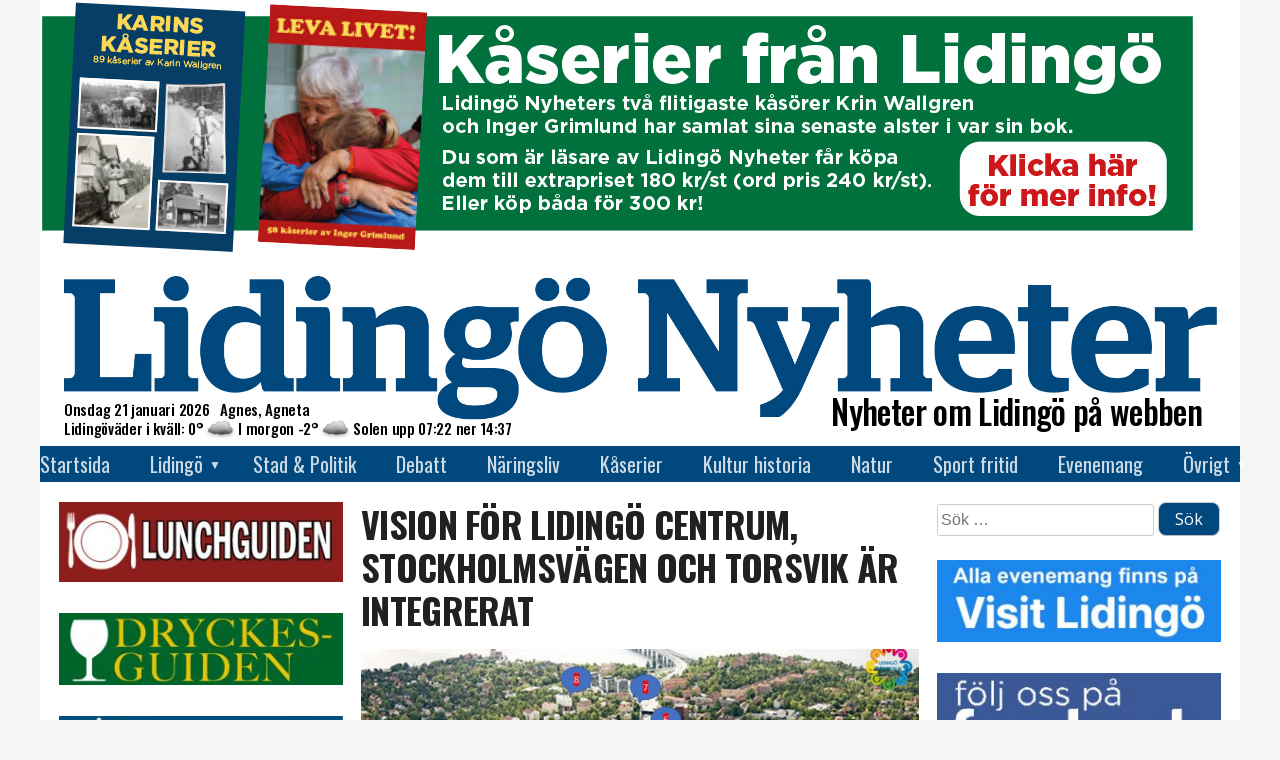

--- FILE ---
content_type: text/html; charset=UTF-8
request_url: https://www.lidingonyheter.se/vision-for-lidingo-centrum-stockholmsvagen-och-torsvik-ar-integrerat/
body_size: 23302
content:
<!doctype html>
<html lang="sv-SE">
<head>
  <meta charset="UTF-8">
  <meta name="viewport" content="width=device-width, initial-scale=1">
  <link rel="profile" href="https://gmpg.org/xfn/11">

  <!-- Global site tag (gtag.js) - Google Analytics -->
  <script async src="https://www.googletagmanager.com/gtag/js?id=UA-69106076-2"></script>
  <script>
    window.dataLayer = window.dataLayer || [];
    function gtag(){dataLayer.push(arguments);}
    gtag('js', new Date());
    gtag('config', 'G-CZLBD0XJ7Z');  // Bytte 2023-07-01 08:15 från UA-69106076-2

    window.googletag = window.googletag || { cmd: [] };
    // Helsidesannonsen
    /* googletag.cmd.push(function() {
      var interstitialSlot = googletag.defineOutOfPageSlot(
        '/21849154601,22657632741/Ad.Plus-Interstitial',
        googletag.enums.OutOfPageFormat.INTERSTITIAL
      );
      if (interstitialSlot) { interstitialSlot.addService(googletag.pubads()); }
      googletag.pubads().enableSingleRequest();
      googletag.enableServices();
      googletag.display(interstitialSlot);
    }); */
    // Sticky bottom
    var anchorSlot;
    googletag.cmd.push(function () {
      anchorSlot = googletag.defineOutOfPageSlot(
        '/21849154601,22657632741/Ad.Plus-Anchor',
        googletag.enums.OutOfPageFormat.BOTTOM_ANCHOR
      );
      anchorSlot.addService(googletag.pubads());
      googletag.pubads().enableSingleRequest();
      googletag.enableServices();
      googletag.display(anchorSlot);
    });
    setInterval(function(){
      googletag.pubads().refresh([anchorSlot]);
    }, 30000);

    //********************************************************************************
    // lidingonyheter.se
    // The command "_trackContentPath" is optional but strongly recommended, it should 
    // be replaced with the section path of the displayed page e.g. "/Home/News"
    //********************************************************************************
    /*
	  var _cInfo = _cInfo || [];
    (function () {
      if (document.cookie.match("__codnt") === null) {
        window._cInfo.push(
          { cmd: "_trackContentPath", val: "/allting" },
          { cmd: "_executeTracking" }
        );
        var ca = document.createElement('script');
        ca.type = 'text/javascript';
        ca.async = true;
        ca.src = ('https:' == document.location.protocol ? 'https://' : 'http://') + 'analytics.codigo.se/j/6201b105dbc1448497768b9f0c8e04b6.js';
        var s = document.getElementsByTagName('script')[0];
        s.parentNode.insertBefore(ca, s);
      }
    })();
	*/
  </script>
  <script async src="https://securepubads.g.doubleclick.net/tag/js/gpt.js" crossorigin="anonymous"></script>

  <!-- styr upp vad som behövs -->
  <link href="https://fonts.googleapis.com/css?family=Oswald:200,300,400,500,600,700" rel="stylesheet">
  <link href="https://fonts.googleapis.com/css?family=Open+Sans:300,300i,400,400i,600,700,800" rel="stylesheet" />

  <title>Vision för Lidingö Centrum, Stockholmsvägen och Torsvik är integrerat &#8211; Lidingö Nyheter</title>
<meta name='robots' content='max-image-preview:large' />
<link rel="alternate" type="application/rss+xml" title="Lidingö Nyheter &raquo; Webbflöde" href="https://www.lidingonyheter.se/feed/" />
<link rel="alternate" type="application/rss+xml" title="Lidingö Nyheter &raquo; Kommentarsflöde" href="https://www.lidingonyheter.se/comments/feed/" />
<link rel="alternate" type="application/rss+xml" title="Lidingö Nyheter &raquo; Kommentarsflöde för Vision för Lidingö Centrum, Stockholmsvägen och Torsvik är integrerat" href="https://www.lidingonyheter.se/vision-for-lidingo-centrum-stockholmsvagen-och-torsvik-ar-integrerat/feed/" />
<link rel="alternate" title="oEmbed (JSON)" type="application/json+oembed" href="https://www.lidingonyheter.se/wp-json/oembed/1.0/embed?url=https%3A%2F%2Fwww.lidingonyheter.se%2Fvision-for-lidingo-centrum-stockholmsvagen-och-torsvik-ar-integrerat%2F" />
<link rel="alternate" title="oEmbed (XML)" type="text/xml+oembed" href="https://www.lidingonyheter.se/wp-json/oembed/1.0/embed?url=https%3A%2F%2Fwww.lidingonyheter.se%2Fvision-for-lidingo-centrum-stockholmsvagen-och-torsvik-ar-integrerat%2F&#038;format=xml" />
<meta property="fb:app_id" content="613564175324780" />
<meta property="og:site_name" content="Lidingö Nyheter" />
<meta property="og:url" content="https://www.lidingonyheter.se/vision-for-lidingo-centrum-stockholmsvagen-och-torsvik-ar-integrerat/" />
<meta property="og:type" content="article" />
<meta property="og:title" content="Vision för Lidingö Centrum, Stockholmsvägen och Torsvik är integrerat" />
<meta property="og:description" content="Lidingö Näringslivs arbete med att skapa ”visioner” för framtiden för de olika områdena på Lidingö, enligt konceptet ”15-minutersstaden” börjar nu ta form vad gäller Lidingö centrum, Torsvik och Stockholmsvägen. Visionen är under ständig utveckling och vissa delar finns redan infört på Lidingö och bör behållas, andra är på gång och en del är fortfarande en&hellip;" />
<meta property="og:image" content="https://www.lidingonyheter.se/wp-json/awpyssel/specialbild?id=28078" />
<meta property="og:image:width" content="1070" />
<meta property="og:image:height" content="560" />
<!-- www.lidingonyheter.se is managing ads with Advanced Ads 2.0.16 – https://wpadvancedads.com/ --><script id="lidin-ready">
			window.advanced_ads_ready=function(e,a){a=a||"complete";var d=function(e){return"interactive"===a?"loading"!==e:"complete"===e};d(document.readyState)?e():document.addEventListener("readystatechange",(function(a){d(a.target.readyState)&&e()}),{once:"interactive"===a})},window.advanced_ads_ready_queue=window.advanced_ads_ready_queue||[];		</script>
		<style id='wp-img-auto-sizes-contain-inline-css' type='text/css'>
img:is([sizes=auto i],[sizes^="auto," i]){contain-intrinsic-size:3000px 1500px}
/*# sourceURL=wp-img-auto-sizes-contain-inline-css */
</style>
<style id='wp-emoji-styles-inline-css' type='text/css'>

	img.wp-smiley, img.emoji {
		display: inline !important;
		border: none !important;
		box-shadow: none !important;
		height: 1em !important;
		width: 1em !important;
		margin: 0 0.07em !important;
		vertical-align: -0.1em !important;
		background: none !important;
		padding: 0 !important;
	}
/*# sourceURL=wp-emoji-styles-inline-css */
</style>
<style id='wp-block-library-inline-css' type='text/css'>
:root{--wp-block-synced-color:#7a00df;--wp-block-synced-color--rgb:122,0,223;--wp-bound-block-color:var(--wp-block-synced-color);--wp-editor-canvas-background:#ddd;--wp-admin-theme-color:#007cba;--wp-admin-theme-color--rgb:0,124,186;--wp-admin-theme-color-darker-10:#006ba1;--wp-admin-theme-color-darker-10--rgb:0,107,160.5;--wp-admin-theme-color-darker-20:#005a87;--wp-admin-theme-color-darker-20--rgb:0,90,135;--wp-admin-border-width-focus:2px}@media (min-resolution:192dpi){:root{--wp-admin-border-width-focus:1.5px}}.wp-element-button{cursor:pointer}:root .has-very-light-gray-background-color{background-color:#eee}:root .has-very-dark-gray-background-color{background-color:#313131}:root .has-very-light-gray-color{color:#eee}:root .has-very-dark-gray-color{color:#313131}:root .has-vivid-green-cyan-to-vivid-cyan-blue-gradient-background{background:linear-gradient(135deg,#00d084,#0693e3)}:root .has-purple-crush-gradient-background{background:linear-gradient(135deg,#34e2e4,#4721fb 50%,#ab1dfe)}:root .has-hazy-dawn-gradient-background{background:linear-gradient(135deg,#faaca8,#dad0ec)}:root .has-subdued-olive-gradient-background{background:linear-gradient(135deg,#fafae1,#67a671)}:root .has-atomic-cream-gradient-background{background:linear-gradient(135deg,#fdd79a,#004a59)}:root .has-nightshade-gradient-background{background:linear-gradient(135deg,#330968,#31cdcf)}:root .has-midnight-gradient-background{background:linear-gradient(135deg,#020381,#2874fc)}:root{--wp--preset--font-size--normal:16px;--wp--preset--font-size--huge:42px}.has-regular-font-size{font-size:1em}.has-larger-font-size{font-size:2.625em}.has-normal-font-size{font-size:var(--wp--preset--font-size--normal)}.has-huge-font-size{font-size:var(--wp--preset--font-size--huge)}.has-text-align-center{text-align:center}.has-text-align-left{text-align:left}.has-text-align-right{text-align:right}.has-fit-text{white-space:nowrap!important}#end-resizable-editor-section{display:none}.aligncenter{clear:both}.items-justified-left{justify-content:flex-start}.items-justified-center{justify-content:center}.items-justified-right{justify-content:flex-end}.items-justified-space-between{justify-content:space-between}.screen-reader-text{border:0;clip-path:inset(50%);height:1px;margin:-1px;overflow:hidden;padding:0;position:absolute;width:1px;word-wrap:normal!important}.screen-reader-text:focus{background-color:#ddd;clip-path:none;color:#444;display:block;font-size:1em;height:auto;left:5px;line-height:normal;padding:15px 23px 14px;text-decoration:none;top:5px;width:auto;z-index:100000}html :where(.has-border-color){border-style:solid}html :where([style*=border-top-color]){border-top-style:solid}html :where([style*=border-right-color]){border-right-style:solid}html :where([style*=border-bottom-color]){border-bottom-style:solid}html :where([style*=border-left-color]){border-left-style:solid}html :where([style*=border-width]){border-style:solid}html :where([style*=border-top-width]){border-top-style:solid}html :where([style*=border-right-width]){border-right-style:solid}html :where([style*=border-bottom-width]){border-bottom-style:solid}html :where([style*=border-left-width]){border-left-style:solid}html :where(img[class*=wp-image-]){height:auto;max-width:100%}:where(figure){margin:0 0 1em}html :where(.is-position-sticky){--wp-admin--admin-bar--position-offset:var(--wp-admin--admin-bar--height,0px)}@media screen and (max-width:600px){html :where(.is-position-sticky){--wp-admin--admin-bar--position-offset:0px}}

/*# sourceURL=wp-block-library-inline-css */
</style><style id='wp-block-image-inline-css' type='text/css'>
.wp-block-image>a,.wp-block-image>figure>a{display:inline-block}.wp-block-image img{box-sizing:border-box;height:auto;max-width:100%;vertical-align:bottom}@media not (prefers-reduced-motion){.wp-block-image img.hide{visibility:hidden}.wp-block-image img.show{animation:show-content-image .4s}}.wp-block-image[style*=border-radius] img,.wp-block-image[style*=border-radius]>a{border-radius:inherit}.wp-block-image.has-custom-border img{box-sizing:border-box}.wp-block-image.aligncenter{text-align:center}.wp-block-image.alignfull>a,.wp-block-image.alignwide>a{width:100%}.wp-block-image.alignfull img,.wp-block-image.alignwide img{height:auto;width:100%}.wp-block-image .aligncenter,.wp-block-image .alignleft,.wp-block-image .alignright,.wp-block-image.aligncenter,.wp-block-image.alignleft,.wp-block-image.alignright{display:table}.wp-block-image .aligncenter>figcaption,.wp-block-image .alignleft>figcaption,.wp-block-image .alignright>figcaption,.wp-block-image.aligncenter>figcaption,.wp-block-image.alignleft>figcaption,.wp-block-image.alignright>figcaption{caption-side:bottom;display:table-caption}.wp-block-image .alignleft{float:left;margin:.5em 1em .5em 0}.wp-block-image .alignright{float:right;margin:.5em 0 .5em 1em}.wp-block-image .aligncenter{margin-left:auto;margin-right:auto}.wp-block-image :where(figcaption){margin-bottom:1em;margin-top:.5em}.wp-block-image.is-style-circle-mask img{border-radius:9999px}@supports ((-webkit-mask-image:none) or (mask-image:none)) or (-webkit-mask-image:none){.wp-block-image.is-style-circle-mask img{border-radius:0;-webkit-mask-image:url('data:image/svg+xml;utf8,<svg viewBox="0 0 100 100" xmlns="http://www.w3.org/2000/svg"><circle cx="50" cy="50" r="50"/></svg>');mask-image:url('data:image/svg+xml;utf8,<svg viewBox="0 0 100 100" xmlns="http://www.w3.org/2000/svg"><circle cx="50" cy="50" r="50"/></svg>');mask-mode:alpha;-webkit-mask-position:center;mask-position:center;-webkit-mask-repeat:no-repeat;mask-repeat:no-repeat;-webkit-mask-size:contain;mask-size:contain}}:root :where(.wp-block-image.is-style-rounded img,.wp-block-image .is-style-rounded img){border-radius:9999px}.wp-block-image figure{margin:0}.wp-lightbox-container{display:flex;flex-direction:column;position:relative}.wp-lightbox-container img{cursor:zoom-in}.wp-lightbox-container img:hover+button{opacity:1}.wp-lightbox-container button{align-items:center;backdrop-filter:blur(16px) saturate(180%);background-color:#5a5a5a40;border:none;border-radius:4px;cursor:zoom-in;display:flex;height:20px;justify-content:center;opacity:0;padding:0;position:absolute;right:16px;text-align:center;top:16px;width:20px;z-index:100}@media not (prefers-reduced-motion){.wp-lightbox-container button{transition:opacity .2s ease}}.wp-lightbox-container button:focus-visible{outline:3px auto #5a5a5a40;outline:3px auto -webkit-focus-ring-color;outline-offset:3px}.wp-lightbox-container button:hover{cursor:pointer;opacity:1}.wp-lightbox-container button:focus{opacity:1}.wp-lightbox-container button:focus,.wp-lightbox-container button:hover,.wp-lightbox-container button:not(:hover):not(:active):not(.has-background){background-color:#5a5a5a40;border:none}.wp-lightbox-overlay{box-sizing:border-box;cursor:zoom-out;height:100vh;left:0;overflow:hidden;position:fixed;top:0;visibility:hidden;width:100%;z-index:100000}.wp-lightbox-overlay .close-button{align-items:center;cursor:pointer;display:flex;justify-content:center;min-height:40px;min-width:40px;padding:0;position:absolute;right:calc(env(safe-area-inset-right) + 16px);top:calc(env(safe-area-inset-top) + 16px);z-index:5000000}.wp-lightbox-overlay .close-button:focus,.wp-lightbox-overlay .close-button:hover,.wp-lightbox-overlay .close-button:not(:hover):not(:active):not(.has-background){background:none;border:none}.wp-lightbox-overlay .lightbox-image-container{height:var(--wp--lightbox-container-height);left:50%;overflow:hidden;position:absolute;top:50%;transform:translate(-50%,-50%);transform-origin:top left;width:var(--wp--lightbox-container-width);z-index:9999999999}.wp-lightbox-overlay .wp-block-image{align-items:center;box-sizing:border-box;display:flex;height:100%;justify-content:center;margin:0;position:relative;transform-origin:0 0;width:100%;z-index:3000000}.wp-lightbox-overlay .wp-block-image img{height:var(--wp--lightbox-image-height);min-height:var(--wp--lightbox-image-height);min-width:var(--wp--lightbox-image-width);width:var(--wp--lightbox-image-width)}.wp-lightbox-overlay .wp-block-image figcaption{display:none}.wp-lightbox-overlay button{background:none;border:none}.wp-lightbox-overlay .scrim{background-color:#fff;height:100%;opacity:.9;position:absolute;width:100%;z-index:2000000}.wp-lightbox-overlay.active{visibility:visible}@media not (prefers-reduced-motion){.wp-lightbox-overlay.active{animation:turn-on-visibility .25s both}.wp-lightbox-overlay.active img{animation:turn-on-visibility .35s both}.wp-lightbox-overlay.show-closing-animation:not(.active){animation:turn-off-visibility .35s both}.wp-lightbox-overlay.show-closing-animation:not(.active) img{animation:turn-off-visibility .25s both}.wp-lightbox-overlay.zoom.active{animation:none;opacity:1;visibility:visible}.wp-lightbox-overlay.zoom.active .lightbox-image-container{animation:lightbox-zoom-in .4s}.wp-lightbox-overlay.zoom.active .lightbox-image-container img{animation:none}.wp-lightbox-overlay.zoom.active .scrim{animation:turn-on-visibility .4s forwards}.wp-lightbox-overlay.zoom.show-closing-animation:not(.active){animation:none}.wp-lightbox-overlay.zoom.show-closing-animation:not(.active) .lightbox-image-container{animation:lightbox-zoom-out .4s}.wp-lightbox-overlay.zoom.show-closing-animation:not(.active) .lightbox-image-container img{animation:none}.wp-lightbox-overlay.zoom.show-closing-animation:not(.active) .scrim{animation:turn-off-visibility .4s forwards}}@keyframes show-content-image{0%{visibility:hidden}99%{visibility:hidden}to{visibility:visible}}@keyframes turn-on-visibility{0%{opacity:0}to{opacity:1}}@keyframes turn-off-visibility{0%{opacity:1;visibility:visible}99%{opacity:0;visibility:visible}to{opacity:0;visibility:hidden}}@keyframes lightbox-zoom-in{0%{transform:translate(calc((-100vw + var(--wp--lightbox-scrollbar-width))/2 + var(--wp--lightbox-initial-left-position)),calc(-50vh + var(--wp--lightbox-initial-top-position))) scale(var(--wp--lightbox-scale))}to{transform:translate(-50%,-50%) scale(1)}}@keyframes lightbox-zoom-out{0%{transform:translate(-50%,-50%) scale(1);visibility:visible}99%{visibility:visible}to{transform:translate(calc((-100vw + var(--wp--lightbox-scrollbar-width))/2 + var(--wp--lightbox-initial-left-position)),calc(-50vh + var(--wp--lightbox-initial-top-position))) scale(var(--wp--lightbox-scale));visibility:hidden}}
/*# sourceURL=https://www.lidingonyheter.se/wp-includes/blocks/image/style.min.css */
</style>
<style id='global-styles-inline-css' type='text/css'>
:root{--wp--preset--aspect-ratio--square: 1;--wp--preset--aspect-ratio--4-3: 4/3;--wp--preset--aspect-ratio--3-4: 3/4;--wp--preset--aspect-ratio--3-2: 3/2;--wp--preset--aspect-ratio--2-3: 2/3;--wp--preset--aspect-ratio--16-9: 16/9;--wp--preset--aspect-ratio--9-16: 9/16;--wp--preset--color--black: #000000;--wp--preset--color--cyan-bluish-gray: #abb8c3;--wp--preset--color--white: #ffffff;--wp--preset--color--pale-pink: #f78da7;--wp--preset--color--vivid-red: #cf2e2e;--wp--preset--color--luminous-vivid-orange: #ff6900;--wp--preset--color--luminous-vivid-amber: #fcb900;--wp--preset--color--light-green-cyan: #7bdcb5;--wp--preset--color--vivid-green-cyan: #00d084;--wp--preset--color--pale-cyan-blue: #8ed1fc;--wp--preset--color--vivid-cyan-blue: #0693e3;--wp--preset--color--vivid-purple: #9b51e0;--wp--preset--gradient--vivid-cyan-blue-to-vivid-purple: linear-gradient(135deg,rgb(6,147,227) 0%,rgb(155,81,224) 100%);--wp--preset--gradient--light-green-cyan-to-vivid-green-cyan: linear-gradient(135deg,rgb(122,220,180) 0%,rgb(0,208,130) 100%);--wp--preset--gradient--luminous-vivid-amber-to-luminous-vivid-orange: linear-gradient(135deg,rgb(252,185,0) 0%,rgb(255,105,0) 100%);--wp--preset--gradient--luminous-vivid-orange-to-vivid-red: linear-gradient(135deg,rgb(255,105,0) 0%,rgb(207,46,46) 100%);--wp--preset--gradient--very-light-gray-to-cyan-bluish-gray: linear-gradient(135deg,rgb(238,238,238) 0%,rgb(169,184,195) 100%);--wp--preset--gradient--cool-to-warm-spectrum: linear-gradient(135deg,rgb(74,234,220) 0%,rgb(151,120,209) 20%,rgb(207,42,186) 40%,rgb(238,44,130) 60%,rgb(251,105,98) 80%,rgb(254,248,76) 100%);--wp--preset--gradient--blush-light-purple: linear-gradient(135deg,rgb(255,206,236) 0%,rgb(152,150,240) 100%);--wp--preset--gradient--blush-bordeaux: linear-gradient(135deg,rgb(254,205,165) 0%,rgb(254,45,45) 50%,rgb(107,0,62) 100%);--wp--preset--gradient--luminous-dusk: linear-gradient(135deg,rgb(255,203,112) 0%,rgb(199,81,192) 50%,rgb(65,88,208) 100%);--wp--preset--gradient--pale-ocean: linear-gradient(135deg,rgb(255,245,203) 0%,rgb(182,227,212) 50%,rgb(51,167,181) 100%);--wp--preset--gradient--electric-grass: linear-gradient(135deg,rgb(202,248,128) 0%,rgb(113,206,126) 100%);--wp--preset--gradient--midnight: linear-gradient(135deg,rgb(2,3,129) 0%,rgb(40,116,252) 100%);--wp--preset--font-size--small: 13px;--wp--preset--font-size--medium: 20px;--wp--preset--font-size--large: 36px;--wp--preset--font-size--x-large: 42px;--wp--preset--spacing--20: 0.44rem;--wp--preset--spacing--30: 0.67rem;--wp--preset--spacing--40: 1rem;--wp--preset--spacing--50: 1.5rem;--wp--preset--spacing--60: 2.25rem;--wp--preset--spacing--70: 3.38rem;--wp--preset--spacing--80: 5.06rem;--wp--preset--shadow--natural: 6px 6px 9px rgba(0, 0, 0, 0.2);--wp--preset--shadow--deep: 12px 12px 50px rgba(0, 0, 0, 0.4);--wp--preset--shadow--sharp: 6px 6px 0px rgba(0, 0, 0, 0.2);--wp--preset--shadow--outlined: 6px 6px 0px -3px rgb(255, 255, 255), 6px 6px rgb(0, 0, 0);--wp--preset--shadow--crisp: 6px 6px 0px rgb(0, 0, 0);}:where(.is-layout-flex){gap: 0.5em;}:where(.is-layout-grid){gap: 0.5em;}body .is-layout-flex{display: flex;}.is-layout-flex{flex-wrap: wrap;align-items: center;}.is-layout-flex > :is(*, div){margin: 0;}body .is-layout-grid{display: grid;}.is-layout-grid > :is(*, div){margin: 0;}:where(.wp-block-columns.is-layout-flex){gap: 2em;}:where(.wp-block-columns.is-layout-grid){gap: 2em;}:where(.wp-block-post-template.is-layout-flex){gap: 1.25em;}:where(.wp-block-post-template.is-layout-grid){gap: 1.25em;}.has-black-color{color: var(--wp--preset--color--black) !important;}.has-cyan-bluish-gray-color{color: var(--wp--preset--color--cyan-bluish-gray) !important;}.has-white-color{color: var(--wp--preset--color--white) !important;}.has-pale-pink-color{color: var(--wp--preset--color--pale-pink) !important;}.has-vivid-red-color{color: var(--wp--preset--color--vivid-red) !important;}.has-luminous-vivid-orange-color{color: var(--wp--preset--color--luminous-vivid-orange) !important;}.has-luminous-vivid-amber-color{color: var(--wp--preset--color--luminous-vivid-amber) !important;}.has-light-green-cyan-color{color: var(--wp--preset--color--light-green-cyan) !important;}.has-vivid-green-cyan-color{color: var(--wp--preset--color--vivid-green-cyan) !important;}.has-pale-cyan-blue-color{color: var(--wp--preset--color--pale-cyan-blue) !important;}.has-vivid-cyan-blue-color{color: var(--wp--preset--color--vivid-cyan-blue) !important;}.has-vivid-purple-color{color: var(--wp--preset--color--vivid-purple) !important;}.has-black-background-color{background-color: var(--wp--preset--color--black) !important;}.has-cyan-bluish-gray-background-color{background-color: var(--wp--preset--color--cyan-bluish-gray) !important;}.has-white-background-color{background-color: var(--wp--preset--color--white) !important;}.has-pale-pink-background-color{background-color: var(--wp--preset--color--pale-pink) !important;}.has-vivid-red-background-color{background-color: var(--wp--preset--color--vivid-red) !important;}.has-luminous-vivid-orange-background-color{background-color: var(--wp--preset--color--luminous-vivid-orange) !important;}.has-luminous-vivid-amber-background-color{background-color: var(--wp--preset--color--luminous-vivid-amber) !important;}.has-light-green-cyan-background-color{background-color: var(--wp--preset--color--light-green-cyan) !important;}.has-vivid-green-cyan-background-color{background-color: var(--wp--preset--color--vivid-green-cyan) !important;}.has-pale-cyan-blue-background-color{background-color: var(--wp--preset--color--pale-cyan-blue) !important;}.has-vivid-cyan-blue-background-color{background-color: var(--wp--preset--color--vivid-cyan-blue) !important;}.has-vivid-purple-background-color{background-color: var(--wp--preset--color--vivid-purple) !important;}.has-black-border-color{border-color: var(--wp--preset--color--black) !important;}.has-cyan-bluish-gray-border-color{border-color: var(--wp--preset--color--cyan-bluish-gray) !important;}.has-white-border-color{border-color: var(--wp--preset--color--white) !important;}.has-pale-pink-border-color{border-color: var(--wp--preset--color--pale-pink) !important;}.has-vivid-red-border-color{border-color: var(--wp--preset--color--vivid-red) !important;}.has-luminous-vivid-orange-border-color{border-color: var(--wp--preset--color--luminous-vivid-orange) !important;}.has-luminous-vivid-amber-border-color{border-color: var(--wp--preset--color--luminous-vivid-amber) !important;}.has-light-green-cyan-border-color{border-color: var(--wp--preset--color--light-green-cyan) !important;}.has-vivid-green-cyan-border-color{border-color: var(--wp--preset--color--vivid-green-cyan) !important;}.has-pale-cyan-blue-border-color{border-color: var(--wp--preset--color--pale-cyan-blue) !important;}.has-vivid-cyan-blue-border-color{border-color: var(--wp--preset--color--vivid-cyan-blue) !important;}.has-vivid-purple-border-color{border-color: var(--wp--preset--color--vivid-purple) !important;}.has-vivid-cyan-blue-to-vivid-purple-gradient-background{background: var(--wp--preset--gradient--vivid-cyan-blue-to-vivid-purple) !important;}.has-light-green-cyan-to-vivid-green-cyan-gradient-background{background: var(--wp--preset--gradient--light-green-cyan-to-vivid-green-cyan) !important;}.has-luminous-vivid-amber-to-luminous-vivid-orange-gradient-background{background: var(--wp--preset--gradient--luminous-vivid-amber-to-luminous-vivid-orange) !important;}.has-luminous-vivid-orange-to-vivid-red-gradient-background{background: var(--wp--preset--gradient--luminous-vivid-orange-to-vivid-red) !important;}.has-very-light-gray-to-cyan-bluish-gray-gradient-background{background: var(--wp--preset--gradient--very-light-gray-to-cyan-bluish-gray) !important;}.has-cool-to-warm-spectrum-gradient-background{background: var(--wp--preset--gradient--cool-to-warm-spectrum) !important;}.has-blush-light-purple-gradient-background{background: var(--wp--preset--gradient--blush-light-purple) !important;}.has-blush-bordeaux-gradient-background{background: var(--wp--preset--gradient--blush-bordeaux) !important;}.has-luminous-dusk-gradient-background{background: var(--wp--preset--gradient--luminous-dusk) !important;}.has-pale-ocean-gradient-background{background: var(--wp--preset--gradient--pale-ocean) !important;}.has-electric-grass-gradient-background{background: var(--wp--preset--gradient--electric-grass) !important;}.has-midnight-gradient-background{background: var(--wp--preset--gradient--midnight) !important;}.has-small-font-size{font-size: var(--wp--preset--font-size--small) !important;}.has-medium-font-size{font-size: var(--wp--preset--font-size--medium) !important;}.has-large-font-size{font-size: var(--wp--preset--font-size--large) !important;}.has-x-large-font-size{font-size: var(--wp--preset--font-size--x-large) !important;}
/*# sourceURL=global-styles-inline-css */
</style>

<style id='classic-theme-styles-inline-css' type='text/css'>
/*! This file is auto-generated */
.wp-block-button__link{color:#fff;background-color:#32373c;border-radius:9999px;box-shadow:none;text-decoration:none;padding:calc(.667em + 2px) calc(1.333em + 2px);font-size:1.125em}.wp-block-file__button{background:#32373c;color:#fff;text-decoration:none}
/*# sourceURL=/wp-includes/css/classic-themes.min.css */
</style>
<link rel='stylesheet' id='gutenstil-css' href='https://usercontent.one/wp/www.lidingonyheter.se/wp-content/themes/lidnyh/css/guten.css?ver=6.9&media=1727422273' type='text/css' media='all' />
<link rel='stylesheet' id='dnd-upload-cf7-css' href='https://usercontent.one/wp/www.lidingonyheter.se/wp-content/plugins/drag-and-drop-multiple-file-upload-contact-form-7/assets/css/dnd-upload-cf7.css?ver=1.3.9.3&media=1727422273' type='text/css' media='all' />
<link rel='stylesheet' id='contact-form-7-css' href='https://usercontent.one/wp/www.lidingonyheter.se/wp-content/plugins/contact-form-7/includes/css/styles.css?ver=6.1.4&media=1727422273' type='text/css' media='all' />
<link rel='stylesheet' id='lidnyh-style-css' href='https://usercontent.one/wp/www.lidingonyheter.se/wp-content/themes/lidnyh/css/style.css?ver=1.26&media=1727422273' type='text/css' media='all' />
<link rel='stylesheet' id='photoswipe-css' href='https://usercontent.one/wp/www.lidingonyheter.se/wp-content/themes/lidnyh/photoswipe.css?ver=4.1.3&media=1727422273' type='text/css' media='all' />
<link rel='stylesheet' id='photoswipe-skin-css' href='https://usercontent.one/wp/www.lidingonyheter.se/wp-content/themes/lidnyh/photoswipe-default-skin/default-skin.css?ver=4.1.3&media=1727422273' type='text/css' media='all' />
<script type="text/javascript" src="https://usercontent.one/wp/www.lidingonyheter.se/wp-content/themes/lidnyh/js/suncalc.js?ver=1.8&media=1727422273" id="suncalc-js"></script>
<script type="text/javascript" src="https://usercontent.one/wp/www.lidingonyheter.se/wp-content/themes/lidnyh/js/awmek.js?ver=0.17&media=1727422273" id="awmek-js"></script>
<script type="text/javascript" src="https://usercontent.one/wp/www.lidingonyheter.se/wp-content/themes/lidnyh/js/photoswipe.min.js?ver=4.1.3&media=1727422273" id="photoswipe-js"></script>
<script type="text/javascript" src="https://usercontent.one/wp/www.lidingonyheter.se/wp-content/themes/lidnyh/js/photoswipe-ui-default.min.js?ver=4.1.3&media=1727422273" id="photoswipe-ui-js"></script>
<link rel="https://api.w.org/" href="https://www.lidingonyheter.se/wp-json/" /><link rel="alternate" title="JSON" type="application/json" href="https://www.lidingonyheter.se/wp-json/wp/v2/posts/28077" /><link rel="EditURI" type="application/rsd+xml" title="RSD" href="https://www.lidingonyheter.se/xmlrpc.php?rsd" />
<meta name="generator" content="WordPress 6.9" />
<link rel="canonical" href="https://www.lidingonyheter.se/vision-for-lidingo-centrum-stockholmsvagen-och-torsvik-ar-integrerat/" />
<link rel='shortlink' href='https://www.lidingonyheter.se/?p=28077' />
<style>[class*=" icon-oc-"],[class^=icon-oc-]{speak:none;font-style:normal;font-weight:400;font-variant:normal;text-transform:none;line-height:1;-webkit-font-smoothing:antialiased;-moz-osx-font-smoothing:grayscale}.icon-oc-one-com-white-32px-fill:before{content:"901"}.icon-oc-one-com:before{content:"900"}#one-com-icon,.toplevel_page_onecom-wp .wp-menu-image{speak:none;display:flex;align-items:center;justify-content:center;text-transform:none;line-height:1;-webkit-font-smoothing:antialiased;-moz-osx-font-smoothing:grayscale}.onecom-wp-admin-bar-item>a,.toplevel_page_onecom-wp>.wp-menu-name{font-size:16px;font-weight:400;line-height:1}.toplevel_page_onecom-wp>.wp-menu-name img{width:69px;height:9px;}.wp-submenu-wrap.wp-submenu>.wp-submenu-head>img{width:88px;height:auto}.onecom-wp-admin-bar-item>a img{height:7px!important}.onecom-wp-admin-bar-item>a img,.toplevel_page_onecom-wp>.wp-menu-name img{opacity:.8}.onecom-wp-admin-bar-item.hover>a img,.toplevel_page_onecom-wp.wp-has-current-submenu>.wp-menu-name img,li.opensub>a.toplevel_page_onecom-wp>.wp-menu-name img{opacity:1}#one-com-icon:before,.onecom-wp-admin-bar-item>a:before,.toplevel_page_onecom-wp>.wp-menu-image:before{content:'';position:static!important;background-color:rgba(240,245,250,.4);border-radius:102px;width:18px;height:18px;padding:0!important}.onecom-wp-admin-bar-item>a:before{width:14px;height:14px}.onecom-wp-admin-bar-item.hover>a:before,.toplevel_page_onecom-wp.opensub>a>.wp-menu-image:before,.toplevel_page_onecom-wp.wp-has-current-submenu>.wp-menu-image:before{background-color:#76b82a}.onecom-wp-admin-bar-item>a{display:inline-flex!important;align-items:center;justify-content:center}#one-com-logo-wrapper{font-size:4em}#one-com-icon{vertical-align:middle}.imagify-welcome{display:none !important;}</style><style type="text/css">.recentcomments a{display:inline !important;padding:0 !important;margin:0 !important;}</style><link rel="icon" href="https://usercontent.one/wp/www.lidingonyheter.se/wp-content/uploads/2019/01/lidnyh-ikon-91x91.jpg?media=1727422273" sizes="32x32" />
<link rel="icon" href="https://usercontent.one/wp/www.lidingonyheter.se/wp-content/uploads/2019/01/lidnyh-ikon.jpg?media=1727422273" sizes="192x192" />
<link rel="apple-touch-icon" href="https://usercontent.one/wp/www.lidingonyheter.se/wp-content/uploads/2019/01/lidnyh-ikon.jpg?media=1727422273" />
<meta name="msapplication-TileImage" content="https://usercontent.one/wp/www.lidingonyheter.se/wp-content/uploads/2019/01/lidnyh-ikon.jpg?media=1727422273" />
		<style type="text/css" id="wp-custom-css">
			.grecaptcha-badge {
	display: none;
}
/* Understryk länkar i brödtexten */
.entry-content a {
    text-decoration: underline;
}		</style>
		</head>

<body data-rsssl=1 class="wp-singular post-template-default single single-post postid-28077 single-format-standard wp-theme-lidnyh aa-prefix-lidin-">
<div id="page" class="site">
	<a class="skip-link screen-reader-text" href="#content">Skip to content</a>

	<header id="masthead" class="site-header">
		    <div id="site-header">
        <div class="toppannons"><div data-lidin-trackid="54654" data-lidin-trackbid="1" class="lidin-target" id="lidin-2939648751"><a data-no-instant="1" href="https://www.lidingonyheter.se/lidingo-nyheter-bocker/" rel="noopener" class="a2t-link" aria-label="Banner kåserier ny"><img src="https://usercontent.one/wp/www.lidingonyheter.se/wp-content/uploads/2026/01/Banner-kaserier-ny.jpg?media=1727422273" alt=""  width="1154" height="254"   /></a></div></div>        <a href="https://www.lidingonyheter.se/" rel="home">
            <img src="https://lidingonyheter.se/wp-content/uploads/2019/01/Lidingö-Nyheter-logga.jpg" width="2149" height="305" alt="Lidingö Nyheter">
        </a>
        <div class="extratext">Nyheter om Lidingö på webben</div>
    </div>
				<!--
		<div class="site-branding">
							<p class="site-title"><a href="https://www.lidingonyheter.se/" rel="home">Lidingö Nyheter</a></p>
						</div>--><!-- .site-branding -->

		<nav id="site-navigation" class="main-navigation">
			<button class="menu-toggle" aria-controls="primary-menu" aria-expanded="false">Primary Menu</button>
			<div class="menu-huvudmeny-container"><ul id="primary-menu" class="menu"><li id="menu-item-42" class="menu-item menu-item-type-custom menu-item-object-custom menu-item-42"><a href="https://lidingonyheter.se/">Startsida</a></li>
<li id="menu-item-44" class="menu-item menu-item-type-taxonomy menu-item-object-category menu-item-has-children menu-item-44"><a href="https://www.lidingonyheter.se/kategori/lidingo/">Lidingö</a>
<ul class="sub-menu">
	<li id="menu-item-20288" class="menu-item menu-item-type-post_type menu-item-object-page menu-item-20288"><a href="https://www.lidingonyheter.se/lidingo-nyheter-bocker/">Lidingö Nyheters boklåda</a></li>
	<li id="menu-item-6082" class="menu-item menu-item-type-taxonomy menu-item-object-category menu-item-6082"><a href="https://www.lidingonyheter.se/kategori/lidingo/lilla-lidingobron/">Lilla Lidingöbron</a></li>
	<li id="menu-item-15221" class="menu-item menu-item-type-taxonomy menu-item-object-category menu-item-15221"><a href="https://www.lidingonyheter.se/kategori/lidingo/bildrebusjakten/">Bildrebusjakten</a></li>
	<li id="menu-item-12312" class="menu-item menu-item-type-taxonomy menu-item-object-category menu-item-12312"><a href="https://www.lidingonyheter.se/kategori/lidingo/sommartips/">Sommartips</a></li>
</ul>
</li>
<li id="menu-item-48" class="menu-item menu-item-type-taxonomy menu-item-object-category menu-item-48"><a href="https://www.lidingonyheter.se/kategori/stadopolitik/">Stad &amp; Politik</a></li>
<li id="menu-item-49" class="menu-item menu-item-type-taxonomy menu-item-object-category menu-item-49"><a href="https://www.lidingonyheter.se/kategori/debatt/">Debatt</a></li>
<li id="menu-item-45" class="menu-item menu-item-type-taxonomy menu-item-object-category current-post-ancestor current-menu-parent current-post-parent menu-item-45"><a href="https://www.lidingonyheter.se/kategori/naringsliv/">Näringsliv</a></li>
<li id="menu-item-1081" class="menu-item menu-item-type-taxonomy menu-item-object-category menu-item-1081"><a href="https://www.lidingonyheter.se/kategori/kaserier/">Kåserier</a></li>
<li id="menu-item-51" class="menu-item menu-item-type-taxonomy menu-item-object-category menu-item-51"><a href="https://www.lidingonyheter.se/kategori/kultur/">Kultur historia</a></li>
<li id="menu-item-50" class="menu-item menu-item-type-taxonomy menu-item-object-category menu-item-50"><a href="https://www.lidingonyheter.se/kategori/natur/">Natur</a></li>
<li id="menu-item-53" class="menu-item menu-item-type-taxonomy menu-item-object-category menu-item-53"><a href="https://www.lidingonyheter.se/kategori/sport/">Sport fritid</a></li>
<li id="menu-item-5914" class="menu-item menu-item-type-post_type menu-item-object-page menu-item-5914"><a href="https://www.lidingonyheter.se/evenemang-2/">Evenemang</a></li>
<li id="menu-item-1503" class="menu-item menu-item-type-custom menu-item-object-custom menu-item-has-children menu-item-1503"><a href="/om-oss">Övrigt</a>
<ul class="sub-menu">
	<li id="menu-item-182" class="menu-item menu-item-type-post_type menu-item-object-page menu-item-182"><a href="https://www.lidingonyheter.se/om-oss/">Om Lidingö Nyheter</a></li>
	<li id="menu-item-43764" class="menu-item menu-item-type-post_type menu-item-object-page menu-item-43764"><a href="https://www.lidingonyheter.se/prenumeration/">Prenumeration</a></li>
	<li id="menu-item-184" class="menu-item menu-item-type-post_type menu-item-object-page menu-item-184"><a href="https://www.lidingonyheter.se/kontakta-oss/">Kontakta oss</a></li>
	<li id="menu-item-183" class="menu-item menu-item-type-post_type menu-item-object-page menu-item-183"><a href="https://www.lidingonyheter.se/annonsera/">Annonsera</a></li>
	<li id="menu-item-317" class="menu-item menu-item-type-post_type menu-item-object-page menu-item-317"><a href="https://www.lidingonyheter.se/foretag/">Företag</a></li>
	<li id="menu-item-316" class="menu-item menu-item-type-post_type menu-item-object-page menu-item-316"><a href="https://www.lidingonyheter.se/foreningar/">Föreningar</a></li>
	<li id="menu-item-197" class="menu-item menu-item-type-post_type menu-item-object-page menu-item-197"><a href="https://www.lidingonyheter.se/bilder/">Bilder</a></li>
	<li id="menu-item-196" class="menu-item menu-item-type-post_type menu-item-object-page menu-item-196"><a href="https://www.lidingonyheter.se/lunchguiden/">Lunchguiden</a></li>
	<li id="menu-item-5217" class="menu-item menu-item-type-taxonomy menu-item-object-category menu-item-5217"><a href="https://www.lidingonyheter.se/kategori/dryckesguiden/">Dryckesguiden</a></li>
	<li id="menu-item-43653" class="menu-item menu-item-type-post_type menu-item-object-page menu-item-43653"><a href="https://www.lidingonyheter.se/allmanna-villkor-for-prenumerationer/">Allmänna villkor för prenumerationer</a></li>
</ul>
</li>
</ul></div>		</nav><!-- #site-navigation -->
	</header><!-- #masthead -->
    
	<div id="content" class="site-content koltre">

<aside id="sidebar-secondary" class="widget-area">
	<section id="media_image-4" class="widget widget_media_image"><a href="https://www.lidingonyheter.se/lunchguiden/"><img width="300" height="84" src="https://usercontent.one/wp/www.lidingonyheter.se/wp-content/uploads/2019/04/Lunchgudiden-logga-300x84.jpg?media=1727422273" class="image wp-image-1515  attachment-medium size-medium" alt="" style="max-width: 100%; height: auto;" decoding="async" srcset="https://usercontent.one/wp/www.lidingonyheter.se/wp-content/uploads/2019/04/Lunchgudiden-logga-300x84.jpg?media=1727422273 300w, https://usercontent.one/wp/www.lidingonyheter.se/wp-content/uploads/2019/04/Lunchgudiden-logga-426x119.jpg?media=1727422273 426w" sizes="(max-width: 300px) 100vw, 300px" /></a></section><section id="media_image-5" class="widget widget_media_image"><a href="https://www.lidingonyheter.se/dryckesguiden/"><img width="300" height="77" src="https://usercontent.one/wp/www.lidingonyheter.se/wp-content/uploads/2020/03/Dryckesguiden-300x77.jpg?media=1727422273" class="image wp-image-9700  attachment-medium size-medium" alt="" style="max-width: 100%; height: auto;" decoding="async" srcset="https://usercontent.one/wp/www.lidingonyheter.se/wp-content/uploads/2020/03/Dryckesguiden-300x77.jpg?media=1727422273 300w, https://usercontent.one/wp/www.lidingonyheter.se/wp-content/uploads/2020/03/Dryckesguiden-768x198.jpg?media=1727422273 768w, https://usercontent.one/wp/www.lidingonyheter.se/wp-content/uploads/2020/03/Dryckesguiden-1696x438.jpg?media=1727422273 1696w" sizes="(max-width: 300px) 100vw, 300px" /></a></section><section id="media_image-3" class="widget widget_media_image"><a href="/kontakta-oss"><img width="300" height="76" src="https://usercontent.one/wp/www.lidingonyheter.se/wp-content/uploads/2020/03/tipsa-oss-300x76.jpg?media=1727422273" class="image wp-image-9701  attachment-medium size-medium" alt="" style="max-width: 100%; height: auto;" decoding="async" srcset="https://usercontent.one/wp/www.lidingonyheter.se/wp-content/uploads/2020/03/tipsa-oss-300x76.jpg?media=1727422273 300w, https://usercontent.one/wp/www.lidingonyheter.se/wp-content/uploads/2020/03/tipsa-oss-768x196.jpg?media=1727422273 768w, https://usercontent.one/wp/www.lidingonyheter.se/wp-content/uploads/2020/03/tipsa-oss-1706x435.jpg?media=1727422273 1706w" sizes="(max-width: 300px) 100vw, 300px" /></a></section><section id="block-5" class="widget widget_block widget_media_image">
<figure class="wp-block-image size-full is-resized"><img fetchpriority="high" decoding="async" width="428" height="428" src="https://usercontent.one/wp/www.lidingonyheter.se/wp-content/uploads/2025/12/Lo-museum-Julhalsning_2025.jpg?media=1727422273" alt="" class="wp-image-54496" style="width:305px;height:auto" srcset="https://usercontent.one/wp/www.lidingonyheter.se/wp-content/uploads/2025/12/Lo-museum-Julhalsning_2025-428x428.jpg?media=1727422273 428w, https://usercontent.one/wp/www.lidingonyheter.se/wp-content/uploads/2025/12/Lo-museum-Julhalsning_2025-300x300.jpg?media=1727422273 300w, https://usercontent.one/wp/www.lidingonyheter.se/wp-content/uploads/2025/12/Lo-museum-Julhalsning_2025-150x150.jpg?media=1727422273 150w" sizes="(max-width: 428px) 100vw, 428px" /></figure>
</section><section id="media_image-11" class="widget widget_media_image"><a href="https://www.lidingonaringsliv.se/"><img width="300" height="300" src="https://usercontent.one/wp/www.lidingonyheter.se/wp-content/uploads/2019/02/lidingo-naringsliv-300x300.jpg?media=1727422273" class="image wp-image-474  attachment-medium size-medium" alt="" style="max-width: 100%; height: auto;" decoding="async" srcset="https://usercontent.one/wp/www.lidingonyheter.se/wp-content/uploads/2019/02/lidingo-naringsliv-300x300.jpg?media=1727422273 300w, https://usercontent.one/wp/www.lidingonyheter.se/wp-content/uploads/2019/02/lidingo-naringsliv-150x150.jpg?media=1727422273 150w, https://usercontent.one/wp/www.lidingonyheter.se/wp-content/uploads/2019/02/lidingo-naringsliv-400x400.jpg?media=1727422273 400w" sizes="(max-width: 300px) 100vw, 300px" /></a></section><section id="block-2" class="widget widget_block widget_media_image">
<figure class="wp-block-image size-large" id="https://se.jobsora.com/jobb-liding%C3%B6?distance=2&amp;qs=location%3ALiding%C3%B6+distance%3A2"><a href="https://se.jobsora.com/jobb-liding%C3%B6?distance=2&amp;qs=location%3ALiding%C3%B6+distance%3A2"><img decoding="async" width="300" height="250" src="https://usercontent.one/wp/www.lidingonyheter.se/wp-content/uploads/2023/08/300-250.jpg?media=1727422273" class="attachment-medium_large size-medium_large" alt="" /></a></figure>
</section><section id="block-8" class="widget widget_block widget_media_image">
<figure class="wp-block-image size-large is-resized"><a href="https://casinoburst.com/sv-se/"><img decoding="async" width="301" height="165" src="https://usercontent.one/wp/www.lidingonyheter.se/wp-content/uploads/2025/07/Casino-Burst.jpg?media=1727422273" class="attachment-301pxxauto size-301pxxauto" alt="Casinoburst" srcset="https://usercontent.one/wp/www.lidingonyheter.se/wp-content/uploads/2025/07/Casino-Burst-400x219.jpg?media=1727422273 400w, https://usercontent.one/wp/www.lidingonyheter.se/wp-content/uploads/2025/07/Casino-Burst-300x164.jpg?media=1727422273 300w" sizes="(max-width: 301px) 100vw, 301px" /></a></figure>
</section>
		<section id="recent-posts-2" class="widget widget_recent_entries">
		<h2 class="widget-title">Senaste artiklarna</h2>
		<ul>
											<li>
					<a href="https://www.lidingonyheter.se/renovering-som-tar-tid-men-trygg-framkomlighet-ar-avgorande/">Renovering som tar tid, men trygg framkomlighet är avgörande</a>
											<span class="post-date">21 januari, 2026</span>
									</li>
											<li>
					<a href="https://www.lidingonyheter.se/vera-och-noah-vanligaste-namnen-hos-nyfodda/">Vera och Noah vanligaste namnen hos nyfödda</a>
											<span class="post-date">21 januari, 2026</span>
									</li>
											<li>
					<a href="https://www.lidingonyheter.se/starka-hemma-mot-tyreso-strand/">Starka hemma mot Tyresö strand</a>
											<span class="post-date">20 januari, 2026</span>
									</li>
											<li>
					<a href="https://www.lidingonyheter.se/lediga-jobb-pa-lidingo-2/">Lediga jobb på Lidingö</a>
											<span class="post-date">20 januari, 2026</span>
									</li>
											<li>
					<a href="https://www.lidingonyheter.se/lat-inte-stadens-lokaler-sta-tomma/">Låt inte stadens lokaler stå tomma</a>
											<span class="post-date">19 januari, 2026</span>
									</li>
											<li>
					<a href="https://www.lidingonyheter.se/veckans-brott-28/">Veckans brott</a>
											<span class="post-date">19 januari, 2026</span>
									</li>
											<li>
					<a href="https://www.lidingonyheter.se/storsta-snodjupet-pa-15-ar-i-stockholms-lan/">Största snödjupet på 15 år i Stockholms län</a>
											<span class="post-date">18 januari, 2026</span>
									</li>
											<li>
					<a href="https://www.lidingonyheter.se/fjaderpennan-utdelad/">Fjäderpennan utdelad</a>
											<span class="post-date">18 januari, 2026</span>
									</li>
											<li>
					<a href="https://www.lidingonyheter.se/valkommen-2026-du-far-mig-redan-att-kanna-mig-sen/">Välkommen 2026! Du får mig redan att känna mig sen</a>
											<span class="post-date">18 januari, 2026</span>
									</li>
											<li>
					<a href="https://www.lidingonyheter.se/mormor/">Mormor</a>
											<span class="post-date">17 januari, 2026</span>
									</li>
											<li>
					<a href="https://www.lidingonyheter.se/jonas-lundgren-fortsatter-som-v-topp/">Jonas Lundgren fortsätter som (V)-topp </a>
											<span class="post-date">17 januari, 2026</span>
									</li>
											<li>
					<a href="https://www.lidingonyheter.se/taget-maste-ga-som-taget/">Tåget måste gå som tåget!</a>
											<span class="post-date">16 januari, 2026</span>
									</li>
											<li>
					<a href="https://www.lidingonyheter.se/stark-vandning-gav-seger-i-arets-forsta-match/">Stark vändning gav seger i årets första match!</a>
											<span class="post-date">16 januari, 2026</span>
									</li>
											<li>
					<a href="https://www.lidingonyheter.se/hasseatage-pa-narradion/">HasseåTage på närradion</a>
											<span class="post-date">16 januari, 2026</span>
									</li>
											<li>
					<a href="https://www.lidingonyheter.se/m-lidingoborna-fortjanar-en-kollektivtrafik-som-fungerar/">M: Lidingöborna förtjänar en kollektivtrafik som fungerar</a>
											<span class="post-date">15 januari, 2026</span>
									</li>
					</ul>

		</section><section id="recent-comments-2" class="widget widget_recent_comments"><h2 class="widget-title">Senaste kommentarer</h2><ul id="recentcomments"><li class="recentcomments"><span class="comment-author-link">Lars Hedberg, obunden och synnerligen besviken på alla partier just nu</span> om <a href="https://www.lidingonyheter.se/renovering-som-tar-tid-men-trygg-framkomlighet-ar-avgorande/#comment-36308">Renovering som tar tid, men trygg framkomlighet är avgörande</a></li><li class="recentcomments"><span class="comment-author-link">Tommy Wallén</span> om <a href="https://www.lidingonyheter.se/renovering-som-tar-tid-men-trygg-framkomlighet-ar-avgorande/#comment-36307">Renovering som tar tid, men trygg framkomlighet är avgörande</a></li><li class="recentcomments"><span class="comment-author-link">Ulf Cederin vice ordförande Fastighetsnämnden och ordförande Tillgänglighetsrådet</span> om <a href="https://www.lidingonyheter.se/lat-inte-stadens-lokaler-sta-tomma/#comment-36306">Låt inte stadens lokaler stå tomma</a></li><li class="recentcomments"><span class="comment-author-link">Anders Karlsson</span> om <a href="https://www.lidingonyheter.se/renovering-som-tar-tid-men-trygg-framkomlighet-ar-avgorande/#comment-36305">Renovering som tar tid, men trygg framkomlighet är avgörande</a></li><li class="recentcomments"><span class="comment-author-link">Christian Ziegler</span> om <a href="https://www.lidingonyheter.se/coop-torsvik-lagger-ned/#comment-36295">Coop Torsvik lägger ned</a></li><li class="recentcomments"><span class="comment-author-link">Anna-Britta Bergman, ordförande FN</span> om <a href="https://www.lidingonyheter.se/lat-inte-stadens-lokaler-sta-tomma/#comment-36278">Låt inte stadens lokaler stå tomma</a></li><li class="recentcomments"><span class="comment-author-link">Anders Karlsson</span> om <a href="https://www.lidingonyheter.se/lat-inte-stadens-lokaler-sta-tomma/#comment-36274">Låt inte stadens lokaler stå tomma</a></li><li class="recentcomments"><span class="comment-author-link">Christian Ziegler</span> om <a href="https://www.lidingonyheter.se/coop-torsvik-lagger-ned/#comment-36264">Coop Torsvik lägger ned</a></li><li class="recentcomments"><span class="comment-author-link">Annica Grimlund</span> om <a href="https://www.lidingonyheter.se/lat-inte-stadens-lokaler-sta-tomma/#comment-36253">Låt inte stadens lokaler stå tomma</a></li><li class="recentcomments"><span class="comment-author-link">Sascha Janke</span> om <a href="https://www.lidingonyheter.se/m-lidingoborna-fortjanar-en-kollektivtrafik-som-fungerar/#comment-36250">M: Lidingöborna förtjänar en kollektivtrafik som fungerar</a></li></ul></section></aside><!-- #sidebar-secondary -->

	<div id="primary" class="content-area">
		<main id="main" class="site-main">

		
<article id="post-28077" class="post-28077 post type-post status-publish format-standard has-post-thumbnail hentry category-naringsliv">
	<header class="entry-header">
		<h1 class="entry-title">Vision för Lidingö Centrum, Stockholmsvägen och Torsvik är integrerat</h1>	</header><!-- .entry-header -->

	
	<div class="entry-content">
		<div class="huvudbild bred"><img width="768" height="430" src="https://usercontent.one/wp/www.lidingonyheter.se/wp-content/uploads/2022/04/Vision-Lö-Centrum-768x430.jpg?media=1727422273" class="attachment-medium_large size-medium_large wp-post-image" alt="" decoding="async" loading="lazy" srcset="https://usercontent.one/wp/www.lidingonyheter.se/wp-content/uploads/2022/04/Vision-Lö-Centrum-768x430.jpg?media=1727422273 768w, https://usercontent.one/wp/www.lidingonyheter.se/wp-content/uploads/2022/04/Vision-Lö-Centrum-300x168.jpg?media=1727422273 300w, https://usercontent.one/wp/www.lidingonyheter.se/wp-content/uploads/2022/04/Vision-Lö-Centrum-1000x560.jpg?media=1727422273 1000w" sizes="auto, (max-width: 768px) 100vw, 768px" /><div class="bildtext"></div></div><div class="startrad"><a class="kategori naringsliv" href="/kategori/naringsliv">Näringsliv</a><span class="datum">2 maj 2022 kl 04.40</span><a href="https://www.lidingonyheter.se/vision-for-lidingo-centrum-stockholmsvagen-och-torsvik-ar-integrerat/#comments"><span class="antkom">8</span></a><a href="/premium/"><img src="/wp-content/smhi/svg/premium2.png" style="height: 1rem; margin-left: 1rem; float: right;"></a></div><div class="dold">
<img style="margin-top: 1rem" src="/wp-content/smhi/svg/premium2.png">
<div style="font-weight: bold; max-width: 340px; margin-inline: auto;">
<div style="font-size: 20px">Bara du som prenumererar får:</div>
• Över 5000 artiklar i arkivet
<br>• Alla reportage
<div class="rödfet" style="margin-top: 0.5rem">Du stödjer Lidingös lokala dagstidning
med oberoende journalistik</div>
<div style="margin-top: 1rem"><a href="https://www.lidingonyheter.se/allmanna-villkor-for-prenumerationer/">Villkor och om personuppgifter</a></div>
<!--<div><label for="godkänner" style="padding-block: 0.5rem; display: inline-block;">Jag godkänner</label> <Input type="checkbox" id="godkänner"></div>-->
</div>
</div>

<style>
  .prenruta, .statusruta {
    color: black;
    border: solid black 2px;
    border-radius: 10px;
    padding: 15px;
    display: flex;
    flex-direction: column;
    align-items: center;
    gap: 1rem;
    margin-block: 1rem;
  }
  .prenruta:hover,
  .prenruta:focus,
  .prenruta:active  {
    color: black;
  }
  .prenruta:hover {
    text-decoration: none;
    background-color: rgba(0, 0, 0, 0.02);
  }
  .prenruta > div:nth-child(1) {
    font-weight: bold;
    font-size: 20px;
  }
  .prenruta > div:nth-child(2), .knapp {
    background-color: rgb(188, 37, 43);
    color: white;
    border-radius: 10px;
    padding: 10px 20px;
    width: fit-content;
    font-weight: bold;
  }
  .knapp {
    background-color: rgb(40, 55, 119);
  }
  .prenruta > div:nth-child(4) {
    color: rgb(40, 55, 119);
    font-weight: bold;
  }
  .rödfet {
    color: rgb(188, 37, 43);
    font-weight: bold;
  }
  .dold {
    display: none;
  }
</style>
<div class="prenruta" style="text-align: center; cursor: pointer">
<div>Läs denna artikel gratis!<br>... och du får 5000 andra artiklar också!</div>
<div>Prenumerera från<br>29 kr/månad</div>
<div style="display: none"></div><div>Första månaden gratis!</div>
<div>Ingen bidningstid</div>
<div class="knapp">Klicka här</div>
<div class="rödfet" style="max-width: 340px">Du stödjer Lidingös lokala dagstidning med oberoende journalistik</div>
</div>
<a class="prenruta dold" href="/wp-json/awpyssel/skapa-kop-pren?produkt=ma">
  <div>En månad i taget</div>
  <div>29 kr/månad</div>
  <div>Ingen bindningstid</div>
  <div>Första månaden gratis!</div>
</a>

<a class="prenruta dold" href="/wp-json/awpyssel/skapa-kop-pren?produkt=ar">
  <div>Årsprenumeration</div>
  <div>295 kr/år</div>
  <div>(24:50/månad)<br>(Ord pris 345 kr/år)<br>Ingen bindningstid</div>
  <div>Första månaden gratis!</div>
</a>

<a class="prenruta dold" href="/wp-json/awpyssel/skapa-kop-pren?produkt=en">
  <div>En dag</div>
  <div>49 kr/dag</div>
  <div>Engångsbetalning (kort eller Swish)</div>
  <div></div>
</a>

<div style="text-align: center"><form id="loggain" action="/wp-json/awpyssel/logga-in-prenumerant" style="border: solid 2px black; border-radius: 10px; padding: 1rem; margin-block: 1rem;">
  <div style="font-weight: bold; font-size: 20px;">Har du redan ett konto?</div>
  <label for="epost" style="margin-top: 0.8rem; display: inline-block">E-post</label>
  <input type="text" id="epost" name="epost" style="width: 56%; min-width: min(300px, 100%)">
  <input type="submit" value="Logga in" style="margin-top: 1rem">
</form>
<script>
  (function(){
    const f = document.querySelector("#loggain");  // Borde ha ett slumptal här. Men ska inte använda mer än en på en sida tänker jag.
	if (!f) { return; }
	f.onsubmit = ev => {
	  ev.preventDefault();
	  const epost = f.epost.value;
	  const delar = epost.split("@");
	  if (delar.length === 2 && delar[1].includes(".")) {
	    fetch("/wp-json/awpyssel/finns-epost?epost=" + epost)
		  .then(resp => resp.json())
		  .then(koll => koll.finns ? f.submit() : alert(`E-postadressen ${epost} har ingen prenumeration.`))
		  .catch(fel => alert(fel));
	  }
	  else {
	    alert("Inte en korrekt e-postadress: " + epost);
	  }
    }
  })();
</script></div>
<script>
(function() {
  const ruta1 = document.querySelector(".prenruta");
  ruta1.onclick = () => {    document.querySelectorAll(".dold").forEach(el => el.classList.remove("dold"));
    ruta1.classList.add("dold");
  };

  if (location.pathname.startsWith("/premium/")) {
  ruta1.dispatchEvent(new Event("click"));
  document.querySelectorAll(".entry-content img")[1]?.remove();
}

/*  const godkänner = document.querySelector("#godkänner");
  const mv = [];
  godkänner.onclick = () => mv.forEach(el => el.innerHTML = "");  document.querySelectorAll("a.prenruta").forEach(el => {
    const medd = document.createElement("div");
    mv.push(medd);
    el.appendChild(medd);
    el.onclick = ev => {
      ev.preventDefault();
      if (godkänner.checked) { location.href = el.href; return; }
      medd.innerHTML = "Bocka i bocken";
      setTimeout(() => medd.innerHTML = " ", 200);
      setTimeout(() => medd.innerHTML = "Bocka i bocken ovan!", 400);
    };
  }); */
})();
</script><div class="skribent">Katarina Palmstierna<br><a href="mailto:katarina@lidingonaringsliv.se">katarina@lidingonaringsliv.se</a><br><a href="https://www.lidingonyheter.se/skribent/katarina/">Alla artiklar av Katarina</a></div>	</div><!-- .entry-content -->

	<!--
	<footer class="entry-footer">
		<span class="cat-links">Posted in <a href="https://www.lidingonyheter.se/kategori/naringsliv/" rel="category tag">Näringsliv</a></span>	</footer>--><!-- .entry-footer -->
</article><!-- #post-28077 -->

<div id="comments" class="comments-area">
			<h2 class="comments-title">
			Kommentarer		</h2><!-- .comments-title -->

		
		<ol class="comment-list">
					<li id="comment-5714" class="comment even thread-even depth-1 parent">
			<article id="div-comment-5714" class="comment-body">
				<footer class="comment-meta">
					<div class="comment-author vcard">
												<b class="fn">Kerstin Norberg</b> <span class="says">skriver:</span>					</div><!-- .comment-author -->

					<div class="comment-metadata">
						<a href="https://www.lidingonyheter.se/vision-for-lidingo-centrum-stockholmsvagen-och-torsvik-ar-integrerat/#comment-5714"><time datetime="2022-05-02T14:16:29+02:00">2 maj, 2022 kl. 14:16</time></a>					</div><!-- .comment-metadata -->

									</footer><!-- .comment-meta -->

				<div class="comment-content">
					<p>&#8220;Rastplatser för äldre&#8221; i Raoul Wallenbergparken, vad kan det tänkas vara? Rastplatser brukar finns längs motorvägarna när man vill stanna och rasta. Och så finns det rastplatser för hundar. Men vad är egentligen rastplatser för äldre?</p>
				</div><!-- .comment-content -->

				<div class="reply"><a rel="nofollow" class="comment-reply-link" href="https://www.lidingonyheter.se/vision-for-lidingo-centrum-stockholmsvagen-och-torsvik-ar-integrerat/?replytocom=5714#respond" data-commentid="5714" data-postid="28077" data-belowelement="div-comment-5714" data-respondelement="respond" data-replyto="Svar till Kerstin Norberg" aria-label="Svar till Kerstin Norberg">Svara</a></div>			</article><!-- .comment-body -->
		<ol class="children">
		<li id="comment-5717" class="comment odd alt depth-2">
			<article id="div-comment-5717" class="comment-body">
				<footer class="comment-meta">
					<div class="comment-author vcard">
												<b class="fn">Katarina Palmstierna</b> <span class="says">skriver:</span>					</div><!-- .comment-author -->

					<div class="comment-metadata">
						<a href="https://www.lidingonyheter.se/vision-for-lidingo-centrum-stockholmsvagen-och-torsvik-ar-integrerat/#comment-5717"><time datetime="2022-05-02T17:26:03+02:00">2 maj, 2022 kl. 17:26</time></a>					</div><!-- .comment-metadata -->

									</footer><!-- .comment-meta -->

				<div class="comment-content">
					<p>Ursäkta vår &#8220;dåliga svenska&#8221; det ska givetvis stå och vad vi menar är egentligen:<br />
Fina parkbänkar för besökare i alla åldrar att slå sig ner för att vila en stund och njuta av parkens vackra blommor.<br />
Kom gärna med förslag till en bättre skrivning &#8211; så justerar vi.</p>
				</div><!-- .comment-content -->

				<div class="reply"><a rel="nofollow" class="comment-reply-link" href="https://www.lidingonyheter.se/vision-for-lidingo-centrum-stockholmsvagen-och-torsvik-ar-integrerat/?replytocom=5717#respond" data-commentid="5717" data-postid="28077" data-belowelement="div-comment-5717" data-respondelement="respond" data-replyto="Svar till Katarina Palmstierna" aria-label="Svar till Katarina Palmstierna">Svara</a></div>			</article><!-- .comment-body -->
		</li><!-- #comment-## -->
</ol><!-- .children -->
</li><!-- #comment-## -->
		<li id="comment-5715" class="comment even thread-odd thread-alt depth-1">
			<article id="div-comment-5715" class="comment-body">
				<footer class="comment-meta">
					<div class="comment-author vcard">
												<b class="fn">Carl-Johan schiller</b> <span class="says">skriver:</span>					</div><!-- .comment-author -->

					<div class="comment-metadata">
						<a href="https://www.lidingonyheter.se/vision-for-lidingo-centrum-stockholmsvagen-och-torsvik-ar-integrerat/#comment-5715"><time datetime="2022-05-02T14:37:57+02:00">2 maj, 2022 kl. 14:37</time></a>					</div><!-- .comment-metadata -->

									</footer><!-- .comment-meta -->

				<div class="comment-content">
					<p>KD Lidingö stödjer näringslivets visioner för utvecklingen av Lidingö centrum och Stockholmsvägen. Visionerna är i stort i linje med de förslag KD presenterar i det kommunpolitiska programmet för kommande valperiod (www.kristdemokraterna.se/lidingo). Som alla visioner är några av näringslivets förslag framåtsyftande med idéer om vad vi vill uppnå på lång sikt medan andra är fullt realiserbara i närtid.<br />
En förutsättning för att lyckas med visionen är att trafik- och parkeringsproblemen kan lösas. Som näringslivet framhåller är Stockholmsvägen idag en trafikintensiv gata med omfattande busstrafik, biltrafik, cyklister och gående. Olycksfallsrisken är överhängande och miljön inbjuder inte till mysiga uteserveringar och promenader längs en grönskande gågata. Det vill vi ändra på!<br />
Vi måste nu se över infrastrukturen och trafikplanen för Lidingö Centrum och Stockholmsvägen. Kanske skulle man i ett framtidsscenario kunna återuppväcka den gamla förbindelsen mellan Torsviks torg och tågstationen i Torsvik.</p>
<p>Carl-Johan Schiller och Bo Brismar<br />
KD, toppkandidater kommunfullmäktige</p>
				</div><!-- .comment-content -->

				<div class="reply"><a rel="nofollow" class="comment-reply-link" href="https://www.lidingonyheter.se/vision-for-lidingo-centrum-stockholmsvagen-och-torsvik-ar-integrerat/?replytocom=5715#respond" data-commentid="5715" data-postid="28077" data-belowelement="div-comment-5715" data-respondelement="respond" data-replyto="Svar till Carl-Johan schiller" aria-label="Svar till Carl-Johan schiller">Svara</a></div>			</article><!-- .comment-body -->
		</li><!-- #comment-## -->
		<li id="comment-5716" class="comment odd alt thread-even depth-1">
			<article id="div-comment-5716" class="comment-body">
				<footer class="comment-meta">
					<div class="comment-author vcard">
												<b class="fn">Tommy Wallén</b> <span class="says">skriver:</span>					</div><!-- .comment-author -->

					<div class="comment-metadata">
						<a href="https://www.lidingonyheter.se/vision-for-lidingo-centrum-stockholmsvagen-och-torsvik-ar-integrerat/#comment-5716"><time datetime="2022-05-02T17:05:02+02:00">2 maj, 2022 kl. 17:05</time></a>					</div><!-- .comment-metadata -->

									</footer><!-- .comment-meta -->

				<div class="comment-content">
					<p>En väldigt gyttrig vision &#8211; om man nu har siffror på en karta bör motsvarande siffror finnas i löpande text. &#8220;Diket&#8221; är sorgebarnet &#8211; börja där med hyresrätter för stadens behov av tjänstebostäder på lång och kort sikt kompletterat med studentbostäder. Det där om femtonminutersstaden är rent nys. Kan inte staden klara detta själva?</p>
				</div><!-- .comment-content -->

				<div class="reply"><a rel="nofollow" class="comment-reply-link" href="https://www.lidingonyheter.se/vision-for-lidingo-centrum-stockholmsvagen-och-torsvik-ar-integrerat/?replytocom=5716#respond" data-commentid="5716" data-postid="28077" data-belowelement="div-comment-5716" data-respondelement="respond" data-replyto="Svar till Tommy Wallén" aria-label="Svar till Tommy Wallén">Svara</a></div>			</article><!-- .comment-body -->
		</li><!-- #comment-## -->
		<li id="comment-5718" class="comment even thread-odd thread-alt depth-1">
			<article id="div-comment-5718" class="comment-body">
				<footer class="comment-meta">
					<div class="comment-author vcard">
												<b class="fn">Tommy Wallén</b> <span class="says">skriver:</span>					</div><!-- .comment-author -->

					<div class="comment-metadata">
						<a href="https://www.lidingonyheter.se/vision-for-lidingo-centrum-stockholmsvagen-och-torsvik-ar-integrerat/#comment-5718"><time datetime="2022-05-02T17:27:42+02:00">2 maj, 2022 kl. 17:27</time></a>					</div><!-- .comment-metadata -->

									</footer><!-- .comment-meta -->

				<div class="comment-content">
					<p>På kort sikt borde den politiska ambitionen vara att både S:a &amp; N:a Kungsvägen förläggs i tunnlar och att marken ovan försiktigt exploateras med villor och bostadsrätter i första hand.</p>
				</div><!-- .comment-content -->

				<div class="reply"><a rel="nofollow" class="comment-reply-link" href="https://www.lidingonyheter.se/vision-for-lidingo-centrum-stockholmsvagen-och-torsvik-ar-integrerat/?replytocom=5718#respond" data-commentid="5718" data-postid="28077" data-belowelement="div-comment-5718" data-respondelement="respond" data-replyto="Svar till Tommy Wallén" aria-label="Svar till Tommy Wallén">Svara</a></div>			</article><!-- .comment-body -->
		</li><!-- #comment-## -->
		<li id="comment-5720" class="comment odd alt thread-even depth-1">
			<article id="div-comment-5720" class="comment-body">
				<footer class="comment-meta">
					<div class="comment-author vcard">
												<b class="fn">Anders Diedrichs</b> <span class="says">skriver:</span>					</div><!-- .comment-author -->

					<div class="comment-metadata">
						<a href="https://www.lidingonyheter.se/vision-for-lidingo-centrum-stockholmsvagen-och-torsvik-ar-integrerat/#comment-5720"><time datetime="2022-05-02T17:46:38+02:00">2 maj, 2022 kl. 17:46</time></a>					</div><!-- .comment-metadata -->

									</footer><!-- .comment-meta -->

				<div class="comment-content">
					<p>För att komma närmare ett förverkligande av 15-minutersstaden borde det finnas ett Systembolag på södra ön i t.ex. Larsberg. Förutom tidsbesparingen för många kommer antalet bilresor till Lidingö Centrum minska och därmed även mindre utsläpp, samt mindre trängsel på centrumparkeringen.</p>
				</div><!-- .comment-content -->

				<div class="reply"><a rel="nofollow" class="comment-reply-link" href="https://www.lidingonyheter.se/vision-for-lidingo-centrum-stockholmsvagen-och-torsvik-ar-integrerat/?replytocom=5720#respond" data-commentid="5720" data-postid="28077" data-belowelement="div-comment-5720" data-respondelement="respond" data-replyto="Svar till Anders Diedrichs" aria-label="Svar till Anders Diedrichs">Svara</a></div>			</article><!-- .comment-body -->
		</li><!-- #comment-## -->
		<li id="comment-5727" class="comment even thread-odd thread-alt depth-1">
			<article id="div-comment-5727" class="comment-body">
				<footer class="comment-meta">
					<div class="comment-author vcard">
												<b class="fn">Patrik A Edgren</b> <span class="says">skriver:</span>					</div><!-- .comment-author -->

					<div class="comment-metadata">
						<a href="https://www.lidingonyheter.se/vision-for-lidingo-centrum-stockholmsvagen-och-torsvik-ar-integrerat/#comment-5727"><time datetime="2022-05-05T00:18:45+02:00">5 maj, 2022 kl. 00:18</time></a>					</div><!-- .comment-metadata -->

									</footer><!-- .comment-meta -->

				<div class="comment-content">
					<p>Som Rudbodabo tar jag fasta på ert löfte att ni även skall jobba vidare på att förbättra s k närcentrum. Det behövs verkligen, Rudboda Centrum har t ex under 50 års tid bara blivit tråkigare, fulare och sämre.</p>
				</div><!-- .comment-content -->

				<div class="reply"><a rel="nofollow" class="comment-reply-link" href="https://www.lidingonyheter.se/vision-for-lidingo-centrum-stockholmsvagen-och-torsvik-ar-integrerat/?replytocom=5727#respond" data-commentid="5727" data-postid="28077" data-belowelement="div-comment-5727" data-respondelement="respond" data-replyto="Svar till Patrik A Edgren" aria-label="Svar till Patrik A Edgren">Svara</a></div>			</article><!-- .comment-body -->
		</li><!-- #comment-## -->
		<li id="comment-5814" class="comment odd alt thread-even depth-1">
			<article id="div-comment-5814" class="comment-body">
				<footer class="comment-meta">
					<div class="comment-author vcard">
												<b class="fn">Suzanne Liljegren</b> <span class="says">skriver:</span>					</div><!-- .comment-author -->

					<div class="comment-metadata">
						<a href="https://www.lidingonyheter.se/vision-for-lidingo-centrum-stockholmsvagen-och-torsvik-ar-integrerat/#comment-5814"><time datetime="2022-05-29T16:30:22+02:00">29 maj, 2022 kl. 16:30</time></a>					</div><!-- .comment-metadata -->

									</footer><!-- .comment-meta -->

				<div class="comment-content">
					<p>Lidingö näringslivs vision 15-minutersstaden med hållbarhet i fokus och ett levande centrum som inkluderar Stockholmsvägen och ett överdäckat Torsviksdike är helt i linje med Liberalernas politik (vår politik på Lidingö: <a href="https://lidingo.liberalerna.se/politik/samhallsbyggnad-och-bostader/" rel="nofollow ugc">https://lidingo.liberalerna.se/politik/samhallsbyggnad-och-bostader/</a>). Vi vill se mer av folkliv med restauranger, mötesplatser och kultur med ett attraktivt utbud där de flesta lidingöbor kan hitta det mesta. Liberalerna vill förädla centrum med hög arkitektonisk kvalitet och mer mötesplatser, handel, service, kultur och bostäder och där den sociala gemenskapen ytterligare stärks, livspusslet underlättas och vårt miljöavtryck minskar. Vi vill också att en stadspark skapas mellan Centrum och Vallen med utegym, boulebana och möjlighet att cykla, spring och promenera. Suzanne Liljegren och Christer Hallerby, Liberalerna Lidingö</p>
				</div><!-- .comment-content -->

				<div class="reply"><a rel="nofollow" class="comment-reply-link" href="https://www.lidingonyheter.se/vision-for-lidingo-centrum-stockholmsvagen-och-torsvik-ar-integrerat/?replytocom=5814#respond" data-commentid="5814" data-postid="28077" data-belowelement="div-comment-5814" data-respondelement="respond" data-replyto="Svar till Suzanne Liljegren" aria-label="Svar till Suzanne Liljegren">Svara</a></div>			</article><!-- .comment-body -->
		</li><!-- #comment-## -->
		</ol><!-- .comment-list -->

			<div id="respond" class="comment-respond">
		<h3 id="reply-title" class="comment-reply-title">Kommentera <small><a rel="nofollow" id="cancel-comment-reply-link" href="/vision-for-lidingo-centrum-stockholmsvagen-och-torsvik-ar-integrerat/#respond" style="display:none;">Avbryt svar</a></small></h3><form action="https://www.lidingonyheter.se/wp-comments-post.php" method="post" id="commentform" class="comment-form"><div class="instruktion">Ange korrekt namn. Kommentarer granskas innan de publiceras.</div><p class="comment-notes"><span id="email-notes">Din e-postadress kommer inte publiceras.</span> <span class="required-field-message">Obligatoriska fält är märkta <span class="required">*</span></span></p><p class="comment-form-comment"><label for="comment">Kommentar <span class="required">*</span></label> <textarea id="comment" name="comment" cols="45" rows="8" maxlength="65525" required></textarea></p><p class="comment-form-author"><label for="author">Namn (OBS! Skriv ditt riktiga för- och efternamn) <span class="required">*</span></label> <input id="author" name="author" type="text" value="" size="30" maxlength="245" required="required"></p>
<p class="comment-form-email"><label for="email">E-postadress <span class="required">*</span></label> <input id="email" name="email" type="email" value="" size="30" maxlength="100" aria-describedby="email-notes" required="required"></p>
<p class="form-submit"><input name="submit" type="submit" id="submit" class="submit" value="Publicera kommentar" /> <input type='hidden' name='comment_post_ID' value='28077' id='comment_post_ID' />
<input type='hidden' name='comment_parent' id='comment_parent' value='0' />
</p><p style="display: none;"><input type="hidden" id="akismet_comment_nonce" name="akismet_comment_nonce" value="60c663d2c5" /></p><p style="display: none !important;" class="akismet-fields-container" data-prefix="ak_"><label>&#916;<textarea name="ak_hp_textarea" cols="45" rows="8" maxlength="100"></textarea></label><input type="hidden" id="ak_js_1" name="ak_js" value="69"/><script>document.getElementById( "ak_js_1" ).setAttribute( "value", ( new Date() ).getTime() );</script></p></form>	</div><!-- #respond -->
	
</div><!-- #comments -->
<script>window.addEventListener("load", () => initieraPhotoswipe(28077))</script><!-- Root element of PhotoSwipe. Must have class pswp. -->
<div class="pswp" tabindex="-1" role="dialog" aria-hidden="true">
  <!-- Background of PhotoSwipe. 
        It's a separate element as animating opacity is faster than rgba(). -->
  <div class="pswp__bg"></div>

  <!-- Slides wrapper with overflow:hidden. -->
  <div class="pswp__scroll-wrap">

    <!-- Container that holds slides. 
        PhotoSwipe keeps only 3 of them in the DOM to save memory.
        Don't modify these 3 pswp__item elements, data is added later on. -->
    <div class="pswp__container">
      <div class="pswp__item"></div>
      <div class="pswp__item"></div>
      <div class="pswp__item"></div>
    </div>

    <!-- Default (PhotoSwipeUI_Default) interface on top of sliding area. Can be changed. -->
    <div class="pswp__ui pswp__ui--hidden">
      <div class="pswp__top-bar">

        <!--  Controls are self-explanatory. Order can be changed. -->
        <div class="pswp__counter"></div>
        <button class="pswp__button pswp__button--close" title="Close (Esc)"></button>
        <!-- <button class="pswp__button pswp__button--share" title="Share"></button> -->
        <button class="pswp__button pswp__button--fs" title="Toggle fullscreen"></button>
        <button class="pswp__button pswp__button--zoom" title="Zoom in/out"></button>

        <!-- Preloader demo https://codepen.io/dimsemenov/pen/yyBWoR -->
        <!-- element will get class pswp__preloader--active when preloader is running -->
        <div class="pswp__preloader">
          <div class="pswp__preloader__icn">
            <div class="pswp__preloader__cut">
              <div class="pswp__preloader__donut"></div>
            </div>
          </div>
        </div>
      </div>
      <div class="pswp__share-modal pswp__share-modal--hidden pswp__single-tap">
        <div class="pswp__share-tooltip"></div> 
      </div>
      <button class="pswp__button pswp__button--arrow--left" title="Previous (arrow left)"></button>
      <button class="pswp__button pswp__button--arrow--right" title="Next (arrow right)"></button>
      <div class="pswp__caption">
        <div class="pswp__caption__center"></div>
      </div>
    </div>
  </div>
</div>
  <div id="ajax-load-more" class="ajax-load-more-wrap default"  data-alm-id="" data-canonical-url="https://www.lidingonyheter.se/vision-for-lidingo-centrum-stockholmsvagen-och-torsvik-ar-integrerat/" data-slug="vision-for-lidingo-centrum-stockholmsvagen-och-torsvik-ar-integrerat" data-post-id="28077"  data-localized="ajax_load_more_vars" data-alm-object="ajax_load_more"><ul aria-live="polite" aria-atomic="true" class="alm-listing alm-ajax" data-container-type="ul" data-loading-style="default" data-repeater="default" data-post-type="post" data-category="naringsliv" data-post-not-in="28077" data-order="DESC" data-orderby="date" data-offset="0" data-posts-per-page="1" data-button-label="Äldre artiklar" data-prev-button-label="Load Previous"></ul><div class="alm-btn-wrap" data-rel="ajax-load-more"><button class="alm-load-more-btn " type="button">Äldre artiklar</button></div></div>
		</main><!-- #main -->
	</div><!-- #primary -->


<aside id="secondary" class="widget-area">
	<section id="search-2" class="widget widget_search"><form role="search" method="get" class="search-form" action="https://www.lidingonyheter.se/">
				<label>
					<span class="screen-reader-text">Sök efter:</span>
					<input type="search" class="search-field" placeholder="Sök …" value="" name="s" />
				</label>
				<input type="submit" class="search-submit" value="Sök" />
			</form></section><section id="media_image-10" class="widget widget_media_image"><a href="http://www.visitlidingo.se"><img width="300" height="87" src="https://usercontent.one/wp/www.lidingonyheter.se/wp-content/uploads/2019/10/Visit-banner-300x87.jpg?media=1727422273" class="image wp-image-5909  attachment-medium size-medium" alt="" style="max-width: 100%; height: auto;" decoding="async" loading="lazy" srcset="https://usercontent.one/wp/www.lidingonyheter.se/wp-content/uploads/2019/10/Visit-banner-300x87.jpg?media=1727422273 300w, https://usercontent.one/wp/www.lidingonyheter.se/wp-content/uploads/2019/10/Visit-banner-543x158.jpg?media=1727422273 543w" sizes="auto, (max-width: 300px) 100vw, 300px" /></a></section><section id="media_image-6" class="widget widget_media_image"><a href="https://www.facebook.com/lidingonyheter/?modal=admin_todo_tour"><img width="300" height="95" src="https://usercontent.one/wp/www.lidingonyheter.se/wp-content/uploads/2024/11/folj-oss-pa-fejjan-300x95.jpg?media=1727422273" class="image wp-image-47834  attachment-medium size-medium" alt="" style="max-width: 100%; height: auto;" decoding="async" loading="lazy" srcset="https://usercontent.one/wp/www.lidingonyheter.se/wp-content/uploads/2024/11/folj-oss-pa-fejjan-300x95.jpg?media=1727422273 300w, https://usercontent.one/wp/www.lidingonyheter.se/wp-content/uploads/2024/11/folj-oss-pa-fejjan-340x108.jpg?media=1727422273 340w" sizes="auto, (max-width: 300px) 100vw, 300px" /></a></section><section id="media_image-7" class="widget widget_media_image"><a href="https://www.lidingonyheter.se/annonsera/"><img width="300" height="75" src="https://usercontent.one/wp/www.lidingonyheter.se/wp-content/uploads/2020/03/Annonsera-300x75.jpg?media=1727422273" class="image wp-image-9699  attachment-medium size-medium" alt="" style="max-width: 100%; height: auto;" decoding="async" loading="lazy" srcset="https://usercontent.one/wp/www.lidingonyheter.se/wp-content/uploads/2020/03/Annonsera-300x75.jpg?media=1727422273 300w, https://usercontent.one/wp/www.lidingonyheter.se/wp-content/uploads/2020/03/Annonsera-768x191.jpg?media=1727422273 768w, https://usercontent.one/wp/www.lidingonyheter.se/wp-content/uploads/2020/03/Annonsera-1703x423.jpg?media=1727422273 1703w" sizes="auto, (max-width: 300px) 100vw, 300px" /></a></section><section class="widget lidin-widget"><div data-lidin-trackid="54532" data-lidin-trackbid="1" class="lidin-target" id="lidin-3192163914"><a data-no-instant="1" href="https://www.sd.se/lidingo/" rel="noopener" class="a2t-link" aria-label="BUDSKAP.3"><img src="https://usercontent.one/wp/www.lidingonyheter.se/wp-content/uploads/2025/12/BUDSKAP.3.jpg?media=1727422273" alt=""  width="784" height="1168"   /></a></div><div data-lidin-trackid="47300" data-lidin-trackbid="1" class="lidin-target" id="lidin-2276174536"><a data-no-instant="1" href="https://lidingoforsamling.se" rel="noopener" class="a2t-link" aria-label="Standardannons Lidingö församling HT 2024"><img src="https://usercontent.one/wp/www.lidingonyheter.se/wp-content/uploads/2024/10/Standardannons-Lidingo-forsamling-HT-2024.jpg?media=1727422273" alt=""  width="428" height="428"   /></a></div><div data-lidin-trackid="47586" data-lidin-trackbid="1" class="lidin-target" id="lidin-324123568"><a data-no-instant="1" href="https://lidingo.se/toppmeny/naturmiljo/klimatochmiljo/kostnadsfrienergiochklimatradgivning.4.5c48ee1316a09fcb920eb91.html" rel="noopener" class="a2t-link" aria-label="Lö stad energi Energirådgivn 2026"><img src="https://usercontent.one/wp/www.lidingonyheter.se/wp-content/uploads/2025/12/Lo-stad-energi-Energiradgivn-2026.jpg?media=1727422273" alt=""  width="533" height="533"   /></a></div><div data-lidin-trackid="35579" data-lidin-trackbid="1" id="lidin-1695499762"><img src="https://usercontent.one/wp/www.lidingonyheter.se/wp-content/uploads/2023/02/NTF-Barn-bil.jpg?media=1727422273" alt=""  width="329" height="610"   /></div><div data-lidin-trackid="49398" data-lidin-trackbid="1" class="lidin-target" id="lidin-1439063305"><a data-no-instant="1" href="https://www.rodakorset.se/ort/stockholm/lidingo-stad/second-hand/roda-korset-second-hand-lidingo/" rel="noopener" class="a2t-link" aria-label="RK annons LN"><img src="https://usercontent.one/wp/www.lidingonyheter.se/wp-content/uploads/2025/02/RK-annons-LN-1.jpg?media=1727422273" alt=""  width="428" height="428"   /></a></div><div data-lidin-trackid="40385" data-lidin-trackbid="1" class="lidin-target" id="lidin-2534439996"><a data-no-instant="1" href="https://www.centerpartiet.se/lokal/stockholmsregionen/stockholms-lan/lidingo/startsida/engagera-dig" rel="noopener" class="a2t-link" aria-label="GIF 5 s LN"><img src="https://usercontent.one/wp/www.lidingonyheter.se/wp-content/uploads/2024/06/GIF-5-s-LN.gif?media=1727422273" alt=""  width="864" height="864"   /></a></div><div data-lidin-trackid="54881" data-lidin-trackbid="1" class="lidin-target" id="lidin-2439780436"><a data-no-instant="1" href="https://www.lidingonyheter.se/renovering-som-tar-tid-men-trygg-framkomlighet-ar-avgorande/" rel="noopener" class="a2t-link" aria-label="2026.01.19_LP_Ansvar före tidplan_3_INSTA"><img src="https://usercontent.one/wp/www.lidingonyheter.se/wp-content/uploads/2026/01/2026.01.19_LP_Ansvar-fore-tidplan_3_INSTA.jpg?media=1727422273" alt=""  width="945" height="1180"   /></a></div></section><section id="block-7" class="widget widget_block widget_media_image"></section></aside><!-- #secondary -->

	</div><!-- #content -->
    	<footer id="colophon" class="site-footer">
		<div class="site-info">
			<span>Lidingö Nyheter</span>
			<span>Nyheter varje dag om vad som händer på ön</span>
			<span><a href="mailto:info@lidingonyheter.se">info@lidingonyheter.se</a></span>
			<div id="väder">Lidingöväder i kväll: 0°<a target="blank" href="https://www.smhi.se/kunskapsbanken/meteorologi/vad-betyder-smhis-vadersymboler-1.12109"><img src="/wp-content/smhi/dag/6.png"></a>I morgon -2°<a target="blank" href="https://www.smhi.se/kunskapsbanken/meteorologi/vad-betyder-smhis-vadersymboler-1.12109"><img src="/wp-content/smhi/dag/6.png"></a></div><div id="namnsdag">Agnes, Agneta</div>			<!--
			<a href="https://wordpress.org/">
				Proudly powered by WordPress			</a>
			<span class="sep"> | </span>
				Theme: lidnyh by <a href="http://wanell.se">Anders Wånell</a>.			-->
		</div><!-- .site-info -->
	</footer><!-- #colophon -->
</div><!-- #page -->

<script type="speculationrules">
{"prefetch":[{"source":"document","where":{"and":[{"href_matches":"/*"},{"not":{"href_matches":["/wp-*.php","/wp-admin/*","/wp-content/uploads/*","/wp-content/*","/wp-content/plugins/*","/wp-content/themes/lidnyh/*","/*\\?(.+)"]}},{"not":{"selector_matches":"a[rel~=\"nofollow\"]"}},{"not":{"selector_matches":".no-prefetch, .no-prefetch a"}}]},"eagerness":"conservative"}]}
</script>
		<script type="text/javascript">
			function dnd_cf7_generateUUIDv4() {
				const bytes = new Uint8Array(16);
				crypto.getRandomValues(bytes);
				bytes[6] = (bytes[6] & 0x0f) | 0x40; // version 4
				bytes[8] = (bytes[8] & 0x3f) | 0x80; // variant 10
				const hex = Array.from(bytes, b => b.toString(16).padStart(2, "0")).join("");
				return hex.replace(/^(.{8})(.{4})(.{4})(.{4})(.{12})$/, "$1-$2-$3-$4-$5");
			}

			document.addEventListener("DOMContentLoaded", function() {
				if ( ! document.cookie.includes("wpcf7_guest_user_id")) {
					document.cookie = "wpcf7_guest_user_id=" + dnd_cf7_generateUUIDv4() + "; path=/; max-age=" + (12 * 3600) + "; samesite=Lax";
				}
			});
		</script>
	
<script type="text/javascript" id="ajax_load_more_vars">var ajax_load_more_vars = {"id":"ajax-load-more","script":"ajax_load_more_vars","defaults":{"post_type":"post","button_label":"\u00c4ldre artiklar","button_loading_label":"Laddar artikel","posts_per_page":"1","category":"naringsliv","post__not_in":"28077"}}</script><script type="text/javascript" src="https://www.lidingonyheter.se/wp-includes/js/dist/hooks.min.js?ver=dd5603f07f9220ed27f1" id="wp-hooks-js"></script>
<script type="text/javascript" src="https://www.lidingonyheter.se/wp-includes/js/dist/i18n.min.js?ver=c26c3dc7bed366793375" id="wp-i18n-js"></script>
<script type="text/javascript" id="wp-i18n-js-after">
/* <![CDATA[ */
wp.i18n.setLocaleData( { 'text direction\u0004ltr': [ 'ltr' ] } );
//# sourceURL=wp-i18n-js-after
/* ]]> */
</script>
<script type="text/javascript" src="https://usercontent.one/wp/www.lidingonyheter.se/wp-content/plugins/contact-form-7/includes/swv/js/index.js?ver=6.1.4&media=1727422273" id="swv-js"></script>
<script type="text/javascript" id="contact-form-7-js-translations">
/* <![CDATA[ */
( function( domain, translations ) {
	var localeData = translations.locale_data[ domain ] || translations.locale_data.messages;
	localeData[""].domain = domain;
	wp.i18n.setLocaleData( localeData, domain );
} )( "contact-form-7", {"translation-revision-date":"2025-08-26 21:48:02+0000","generator":"GlotPress\/4.0.1","domain":"messages","locale_data":{"messages":{"":{"domain":"messages","plural-forms":"nplurals=2; plural=n != 1;","lang":"sv_SE"},"This contact form is placed in the wrong place.":["Detta kontaktformul\u00e4r \u00e4r placerat p\u00e5 fel st\u00e4lle."],"Error:":["Fel:"]}},"comment":{"reference":"includes\/js\/index.js"}} );
//# sourceURL=contact-form-7-js-translations
/* ]]> */
</script>
<script type="text/javascript" id="contact-form-7-js-before">
/* <![CDATA[ */
var wpcf7 = {
    "api": {
        "root": "https:\/\/www.lidingonyheter.se\/wp-json\/",
        "namespace": "contact-form-7\/v1"
    }
};
//# sourceURL=contact-form-7-js-before
/* ]]> */
</script>
<script type="text/javascript" src="https://usercontent.one/wp/www.lidingonyheter.se/wp-content/plugins/contact-form-7/includes/js/index.js?ver=6.1.4&media=1727422273" id="contact-form-7-js"></script>
<script type="text/javascript" id="codedropz-uploader-js-extra">
/* <![CDATA[ */
var dnd_cf7_uploader = {"ajax_url":"https://www.lidingonyheter.se/wp-admin/admin-ajax.php","ajax_nonce":"ab1435fa20","drag_n_drop_upload":{"tag":"h3","text":"Drag & Drop Files Here","or_separator":"or","browse":"Browse Files","server_max_error":"The uploaded file exceeds the maximum upload size of your server.","large_file":"Uploaded file is too large","inavalid_type":"Uploaded file is not allowed for file type","max_file_limit":"Note : Some of the files are not uploaded ( Only %count% files allowed )","required":"This field is required.","delete":{"text":"deleting","title":"Remove"}},"dnd_text_counter":"of","disable_btn":""};
//# sourceURL=codedropz-uploader-js-extra
/* ]]> */
</script>
<script type="text/javascript" src="https://usercontent.one/wp/www.lidingonyheter.se/wp-content/plugins/drag-and-drop-multiple-file-upload-contact-form-7/assets/js/codedropz-uploader-min.js?ver=1.3.9.3&media=1727422273" id="codedropz-uploader-js"></script>
<script type="text/javascript" src="https://usercontent.one/wp/www.lidingonyheter.se/wp-content/themes/lidnyh/js/navigation.js?media=1727422273?ver=20151215" id="lidnyh-navigation-js"></script>
<script type="text/javascript" src="https://usercontent.one/wp/www.lidingonyheter.se/wp-content/themes/lidnyh/js/skip-link-focus-fix.js?media=1727422273?ver=20151215" id="lidnyh-skip-link-focus-fix-js"></script>
<script type="text/javascript" src="https://www.lidingonyheter.se/wp-includes/js/comment-reply.min.js?ver=6.9" id="comment-reply-js" async="async" data-wp-strategy="async" fetchpriority="low"></script>
<script type="text/javascript" src="https://usercontent.one/wp/www.lidingonyheter.se/wp-content/plugins/advanced-ads/admin/assets/js/advertisement.js?ver=2.0.16&media=1727422273" id="advanced-ads-find-adblocker-js"></script>
<script type="text/javascript" id="advadsTrackingScript-js-extra">
/* <![CDATA[ */
var advadsTracking = {"impressionActionName":"aatrack-records","clickActionName":"aatrack-click","targetClass":"lidin-target","blogId":"1","frontendPrefix":"lidin-"};
//# sourceURL=advadsTrackingScript-js-extra
/* ]]> */
</script>
<script type="text/javascript" src="https://usercontent.one/wp/www.lidingonyheter.se/wp-content/plugins/advanced-ads-tracking/assets/dist/tracking.js?ver=3.0.8&media=1727422273" id="advadsTrackingScript-js"></script>
<script type="text/javascript" src="https://www.google.com/recaptcha/api.js?render=6LfvWY0UAAAAAEO2KIu3I15pWKa-ucTxYS3Ve9X0&amp;ver=3.0" id="google-recaptcha-js"></script>
<script type="text/javascript" src="https://www.lidingonyheter.se/wp-includes/js/dist/vendor/wp-polyfill.min.js?ver=3.15.0" id="wp-polyfill-js"></script>
<script type="text/javascript" id="wpcf7-recaptcha-js-before">
/* <![CDATA[ */
var wpcf7_recaptcha = {
    "sitekey": "6LfvWY0UAAAAAEO2KIu3I15pWKa-ucTxYS3Ve9X0",
    "actions": {
        "homepage": "homepage",
        "contactform": "contactform"
    }
};
//# sourceURL=wpcf7-recaptcha-js-before
/* ]]> */
</script>
<script type="text/javascript" src="https://usercontent.one/wp/www.lidingonyheter.se/wp-content/plugins/contact-form-7/modules/recaptcha/index.js?ver=6.1.4&media=1727422273" id="wpcf7-recaptcha-js"></script>
<script defer type="text/javascript" src="https://usercontent.one/wp/www.lidingonyheter.se/wp-content/plugins/akismet/_inc/akismet-frontend.js?media=1727422273?ver=1762970354" id="akismet-frontend-js"></script>
<script type="text/javascript" id="ajax-load-more-js-extra">
/* <![CDATA[ */
var alm_localize = {"pluginurl":"https://www.lidingonyheter.se/wp-content/plugins/ajax-load-more","version":"7.8.1","adminurl":"https://www.lidingonyheter.se/wp-admin/","ajaxurl":"https://www.lidingonyheter.se/wp-admin/admin-ajax.php","alm_nonce":"6445ece738","rest_api_url":"","rest_api":"https://www.lidingonyheter.se/wp-json/","rest_nonce":"92d0214b04","trailing_slash":"true","is_front_page":"false","retain_querystring":"1","speed":"250","results_text":"Viewing {post_count} of {total_posts} results.","no_results_text":"No results found.","alm_debug":"","a11y_focus":"1","site_title":"Liding\u00f6 Nyheter","site_tagline":"","button_label":"Load More"};
//# sourceURL=ajax-load-more-js-extra
/* ]]> */
</script>
<script type="text/javascript" src="https://usercontent.one/wp/www.lidingonyheter.se/wp-content/plugins/ajax-load-more/build/frontend/ajax-load-more.min.js?ver=7.8.1&media=1727422273" id="ajax-load-more-js"></script>
<script id="wp-emoji-settings" type="application/json">
{"baseUrl":"https://s.w.org/images/core/emoji/17.0.2/72x72/","ext":".png","svgUrl":"https://s.w.org/images/core/emoji/17.0.2/svg/","svgExt":".svg","source":{"concatemoji":"https://www.lidingonyheter.se/wp-includes/js/wp-emoji-release.min.js?ver=6.9"}}
</script>
<script type="module">
/* <![CDATA[ */
/*! This file is auto-generated */
const a=JSON.parse(document.getElementById("wp-emoji-settings").textContent),o=(window._wpemojiSettings=a,"wpEmojiSettingsSupports"),s=["flag","emoji"];function i(e){try{var t={supportTests:e,timestamp:(new Date).valueOf()};sessionStorage.setItem(o,JSON.stringify(t))}catch(e){}}function c(e,t,n){e.clearRect(0,0,e.canvas.width,e.canvas.height),e.fillText(t,0,0);t=new Uint32Array(e.getImageData(0,0,e.canvas.width,e.canvas.height).data);e.clearRect(0,0,e.canvas.width,e.canvas.height),e.fillText(n,0,0);const a=new Uint32Array(e.getImageData(0,0,e.canvas.width,e.canvas.height).data);return t.every((e,t)=>e===a[t])}function p(e,t){e.clearRect(0,0,e.canvas.width,e.canvas.height),e.fillText(t,0,0);var n=e.getImageData(16,16,1,1);for(let e=0;e<n.data.length;e++)if(0!==n.data[e])return!1;return!0}function u(e,t,n,a){switch(t){case"flag":return n(e,"\ud83c\udff3\ufe0f\u200d\u26a7\ufe0f","\ud83c\udff3\ufe0f\u200b\u26a7\ufe0f")?!1:!n(e,"\ud83c\udde8\ud83c\uddf6","\ud83c\udde8\u200b\ud83c\uddf6")&&!n(e,"\ud83c\udff4\udb40\udc67\udb40\udc62\udb40\udc65\udb40\udc6e\udb40\udc67\udb40\udc7f","\ud83c\udff4\u200b\udb40\udc67\u200b\udb40\udc62\u200b\udb40\udc65\u200b\udb40\udc6e\u200b\udb40\udc67\u200b\udb40\udc7f");case"emoji":return!a(e,"\ud83e\u1fac8")}return!1}function f(e,t,n,a){let r;const o=(r="undefined"!=typeof WorkerGlobalScope&&self instanceof WorkerGlobalScope?new OffscreenCanvas(300,150):document.createElement("canvas")).getContext("2d",{willReadFrequently:!0}),s=(o.textBaseline="top",o.font="600 32px Arial",{});return e.forEach(e=>{s[e]=t(o,e,n,a)}),s}function r(e){var t=document.createElement("script");t.src=e,t.defer=!0,document.head.appendChild(t)}a.supports={everything:!0,everythingExceptFlag:!0},new Promise(t=>{let n=function(){try{var e=JSON.parse(sessionStorage.getItem(o));if("object"==typeof e&&"number"==typeof e.timestamp&&(new Date).valueOf()<e.timestamp+604800&&"object"==typeof e.supportTests)return e.supportTests}catch(e){}return null}();if(!n){if("undefined"!=typeof Worker&&"undefined"!=typeof OffscreenCanvas&&"undefined"!=typeof URL&&URL.createObjectURL&&"undefined"!=typeof Blob)try{var e="postMessage("+f.toString()+"("+[JSON.stringify(s),u.toString(),c.toString(),p.toString()].join(",")+"));",a=new Blob([e],{type:"text/javascript"});const r=new Worker(URL.createObjectURL(a),{name:"wpTestEmojiSupports"});return void(r.onmessage=e=>{i(n=e.data),r.terminate(),t(n)})}catch(e){}i(n=f(s,u,c,p))}t(n)}).then(e=>{for(const n in e)a.supports[n]=e[n],a.supports.everything=a.supports.everything&&a.supports[n],"flag"!==n&&(a.supports.everythingExceptFlag=a.supports.everythingExceptFlag&&a.supports[n]);var t;a.supports.everythingExceptFlag=a.supports.everythingExceptFlag&&!a.supports.flag,a.supports.everything||((t=a.source||{}).concatemoji?r(t.concatemoji):t.wpemoji&&t.twemoji&&(r(t.twemoji),r(t.wpemoji)))});
//# sourceURL=https://www.lidingonyheter.se/wp-includes/js/wp-emoji-loader.min.js
/* ]]> */
</script>
<script>!function(){window.advanced_ads_ready_queue=window.advanced_ads_ready_queue||[],advanced_ads_ready_queue.push=window.advanced_ads_ready;for(var d=0,a=advanced_ads_ready_queue.length;d<a;d++)advanced_ads_ready(advanced_ads_ready_queue[d])}();</script><script id="ocvars">var ocSiteMeta = {plugins: {"a3e4aa5d9179da09d8af9b6802f861a8": 1,"a3fe9dc9824eccbd72b7e5263258ab2c": 1}}</script><script id="lidin-tracking">var advads_tracking_ads = {"1":[54654,54532,47300,47586,35579,49398,40385,54881]};var advads_tracking_urls = {"1":"https:\/\/www.lidingonyheter.se\/wp-content\/ajax-handler.php"};var advads_tracking_methods = {"1":"frontend"};var advads_tracking_parallel = {"1":false};var advads_tracking_linkbases = {"1":"https:\/\/www.lidingonyheter.se\/linkout\/"};</script>
</body>
</html>


--- FILE ---
content_type: text/html; charset=utf-8
request_url: https://www.google.com/recaptcha/api2/anchor?ar=1&k=6LfvWY0UAAAAAEO2KIu3I15pWKa-ucTxYS3Ve9X0&co=aHR0cHM6Ly93d3cubGlkaW5nb255aGV0ZXIuc2U6NDQz&hl=en&v=PoyoqOPhxBO7pBk68S4YbpHZ&size=invisible&anchor-ms=20000&execute-ms=30000&cb=irqjm87dwac0
body_size: 48774
content:
<!DOCTYPE HTML><html dir="ltr" lang="en"><head><meta http-equiv="Content-Type" content="text/html; charset=UTF-8">
<meta http-equiv="X-UA-Compatible" content="IE=edge">
<title>reCAPTCHA</title>
<style type="text/css">
/* cyrillic-ext */
@font-face {
  font-family: 'Roboto';
  font-style: normal;
  font-weight: 400;
  font-stretch: 100%;
  src: url(//fonts.gstatic.com/s/roboto/v48/KFO7CnqEu92Fr1ME7kSn66aGLdTylUAMa3GUBHMdazTgWw.woff2) format('woff2');
  unicode-range: U+0460-052F, U+1C80-1C8A, U+20B4, U+2DE0-2DFF, U+A640-A69F, U+FE2E-FE2F;
}
/* cyrillic */
@font-face {
  font-family: 'Roboto';
  font-style: normal;
  font-weight: 400;
  font-stretch: 100%;
  src: url(//fonts.gstatic.com/s/roboto/v48/KFO7CnqEu92Fr1ME7kSn66aGLdTylUAMa3iUBHMdazTgWw.woff2) format('woff2');
  unicode-range: U+0301, U+0400-045F, U+0490-0491, U+04B0-04B1, U+2116;
}
/* greek-ext */
@font-face {
  font-family: 'Roboto';
  font-style: normal;
  font-weight: 400;
  font-stretch: 100%;
  src: url(//fonts.gstatic.com/s/roboto/v48/KFO7CnqEu92Fr1ME7kSn66aGLdTylUAMa3CUBHMdazTgWw.woff2) format('woff2');
  unicode-range: U+1F00-1FFF;
}
/* greek */
@font-face {
  font-family: 'Roboto';
  font-style: normal;
  font-weight: 400;
  font-stretch: 100%;
  src: url(//fonts.gstatic.com/s/roboto/v48/KFO7CnqEu92Fr1ME7kSn66aGLdTylUAMa3-UBHMdazTgWw.woff2) format('woff2');
  unicode-range: U+0370-0377, U+037A-037F, U+0384-038A, U+038C, U+038E-03A1, U+03A3-03FF;
}
/* math */
@font-face {
  font-family: 'Roboto';
  font-style: normal;
  font-weight: 400;
  font-stretch: 100%;
  src: url(//fonts.gstatic.com/s/roboto/v48/KFO7CnqEu92Fr1ME7kSn66aGLdTylUAMawCUBHMdazTgWw.woff2) format('woff2');
  unicode-range: U+0302-0303, U+0305, U+0307-0308, U+0310, U+0312, U+0315, U+031A, U+0326-0327, U+032C, U+032F-0330, U+0332-0333, U+0338, U+033A, U+0346, U+034D, U+0391-03A1, U+03A3-03A9, U+03B1-03C9, U+03D1, U+03D5-03D6, U+03F0-03F1, U+03F4-03F5, U+2016-2017, U+2034-2038, U+203C, U+2040, U+2043, U+2047, U+2050, U+2057, U+205F, U+2070-2071, U+2074-208E, U+2090-209C, U+20D0-20DC, U+20E1, U+20E5-20EF, U+2100-2112, U+2114-2115, U+2117-2121, U+2123-214F, U+2190, U+2192, U+2194-21AE, U+21B0-21E5, U+21F1-21F2, U+21F4-2211, U+2213-2214, U+2216-22FF, U+2308-230B, U+2310, U+2319, U+231C-2321, U+2336-237A, U+237C, U+2395, U+239B-23B7, U+23D0, U+23DC-23E1, U+2474-2475, U+25AF, U+25B3, U+25B7, U+25BD, U+25C1, U+25CA, U+25CC, U+25FB, U+266D-266F, U+27C0-27FF, U+2900-2AFF, U+2B0E-2B11, U+2B30-2B4C, U+2BFE, U+3030, U+FF5B, U+FF5D, U+1D400-1D7FF, U+1EE00-1EEFF;
}
/* symbols */
@font-face {
  font-family: 'Roboto';
  font-style: normal;
  font-weight: 400;
  font-stretch: 100%;
  src: url(//fonts.gstatic.com/s/roboto/v48/KFO7CnqEu92Fr1ME7kSn66aGLdTylUAMaxKUBHMdazTgWw.woff2) format('woff2');
  unicode-range: U+0001-000C, U+000E-001F, U+007F-009F, U+20DD-20E0, U+20E2-20E4, U+2150-218F, U+2190, U+2192, U+2194-2199, U+21AF, U+21E6-21F0, U+21F3, U+2218-2219, U+2299, U+22C4-22C6, U+2300-243F, U+2440-244A, U+2460-24FF, U+25A0-27BF, U+2800-28FF, U+2921-2922, U+2981, U+29BF, U+29EB, U+2B00-2BFF, U+4DC0-4DFF, U+FFF9-FFFB, U+10140-1018E, U+10190-1019C, U+101A0, U+101D0-101FD, U+102E0-102FB, U+10E60-10E7E, U+1D2C0-1D2D3, U+1D2E0-1D37F, U+1F000-1F0FF, U+1F100-1F1AD, U+1F1E6-1F1FF, U+1F30D-1F30F, U+1F315, U+1F31C, U+1F31E, U+1F320-1F32C, U+1F336, U+1F378, U+1F37D, U+1F382, U+1F393-1F39F, U+1F3A7-1F3A8, U+1F3AC-1F3AF, U+1F3C2, U+1F3C4-1F3C6, U+1F3CA-1F3CE, U+1F3D4-1F3E0, U+1F3ED, U+1F3F1-1F3F3, U+1F3F5-1F3F7, U+1F408, U+1F415, U+1F41F, U+1F426, U+1F43F, U+1F441-1F442, U+1F444, U+1F446-1F449, U+1F44C-1F44E, U+1F453, U+1F46A, U+1F47D, U+1F4A3, U+1F4B0, U+1F4B3, U+1F4B9, U+1F4BB, U+1F4BF, U+1F4C8-1F4CB, U+1F4D6, U+1F4DA, U+1F4DF, U+1F4E3-1F4E6, U+1F4EA-1F4ED, U+1F4F7, U+1F4F9-1F4FB, U+1F4FD-1F4FE, U+1F503, U+1F507-1F50B, U+1F50D, U+1F512-1F513, U+1F53E-1F54A, U+1F54F-1F5FA, U+1F610, U+1F650-1F67F, U+1F687, U+1F68D, U+1F691, U+1F694, U+1F698, U+1F6AD, U+1F6B2, U+1F6B9-1F6BA, U+1F6BC, U+1F6C6-1F6CF, U+1F6D3-1F6D7, U+1F6E0-1F6EA, U+1F6F0-1F6F3, U+1F6F7-1F6FC, U+1F700-1F7FF, U+1F800-1F80B, U+1F810-1F847, U+1F850-1F859, U+1F860-1F887, U+1F890-1F8AD, U+1F8B0-1F8BB, U+1F8C0-1F8C1, U+1F900-1F90B, U+1F93B, U+1F946, U+1F984, U+1F996, U+1F9E9, U+1FA00-1FA6F, U+1FA70-1FA7C, U+1FA80-1FA89, U+1FA8F-1FAC6, U+1FACE-1FADC, U+1FADF-1FAE9, U+1FAF0-1FAF8, U+1FB00-1FBFF;
}
/* vietnamese */
@font-face {
  font-family: 'Roboto';
  font-style: normal;
  font-weight: 400;
  font-stretch: 100%;
  src: url(//fonts.gstatic.com/s/roboto/v48/KFO7CnqEu92Fr1ME7kSn66aGLdTylUAMa3OUBHMdazTgWw.woff2) format('woff2');
  unicode-range: U+0102-0103, U+0110-0111, U+0128-0129, U+0168-0169, U+01A0-01A1, U+01AF-01B0, U+0300-0301, U+0303-0304, U+0308-0309, U+0323, U+0329, U+1EA0-1EF9, U+20AB;
}
/* latin-ext */
@font-face {
  font-family: 'Roboto';
  font-style: normal;
  font-weight: 400;
  font-stretch: 100%;
  src: url(//fonts.gstatic.com/s/roboto/v48/KFO7CnqEu92Fr1ME7kSn66aGLdTylUAMa3KUBHMdazTgWw.woff2) format('woff2');
  unicode-range: U+0100-02BA, U+02BD-02C5, U+02C7-02CC, U+02CE-02D7, U+02DD-02FF, U+0304, U+0308, U+0329, U+1D00-1DBF, U+1E00-1E9F, U+1EF2-1EFF, U+2020, U+20A0-20AB, U+20AD-20C0, U+2113, U+2C60-2C7F, U+A720-A7FF;
}
/* latin */
@font-face {
  font-family: 'Roboto';
  font-style: normal;
  font-weight: 400;
  font-stretch: 100%;
  src: url(//fonts.gstatic.com/s/roboto/v48/KFO7CnqEu92Fr1ME7kSn66aGLdTylUAMa3yUBHMdazQ.woff2) format('woff2');
  unicode-range: U+0000-00FF, U+0131, U+0152-0153, U+02BB-02BC, U+02C6, U+02DA, U+02DC, U+0304, U+0308, U+0329, U+2000-206F, U+20AC, U+2122, U+2191, U+2193, U+2212, U+2215, U+FEFF, U+FFFD;
}
/* cyrillic-ext */
@font-face {
  font-family: 'Roboto';
  font-style: normal;
  font-weight: 500;
  font-stretch: 100%;
  src: url(//fonts.gstatic.com/s/roboto/v48/KFO7CnqEu92Fr1ME7kSn66aGLdTylUAMa3GUBHMdazTgWw.woff2) format('woff2');
  unicode-range: U+0460-052F, U+1C80-1C8A, U+20B4, U+2DE0-2DFF, U+A640-A69F, U+FE2E-FE2F;
}
/* cyrillic */
@font-face {
  font-family: 'Roboto';
  font-style: normal;
  font-weight: 500;
  font-stretch: 100%;
  src: url(//fonts.gstatic.com/s/roboto/v48/KFO7CnqEu92Fr1ME7kSn66aGLdTylUAMa3iUBHMdazTgWw.woff2) format('woff2');
  unicode-range: U+0301, U+0400-045F, U+0490-0491, U+04B0-04B1, U+2116;
}
/* greek-ext */
@font-face {
  font-family: 'Roboto';
  font-style: normal;
  font-weight: 500;
  font-stretch: 100%;
  src: url(//fonts.gstatic.com/s/roboto/v48/KFO7CnqEu92Fr1ME7kSn66aGLdTylUAMa3CUBHMdazTgWw.woff2) format('woff2');
  unicode-range: U+1F00-1FFF;
}
/* greek */
@font-face {
  font-family: 'Roboto';
  font-style: normal;
  font-weight: 500;
  font-stretch: 100%;
  src: url(//fonts.gstatic.com/s/roboto/v48/KFO7CnqEu92Fr1ME7kSn66aGLdTylUAMa3-UBHMdazTgWw.woff2) format('woff2');
  unicode-range: U+0370-0377, U+037A-037F, U+0384-038A, U+038C, U+038E-03A1, U+03A3-03FF;
}
/* math */
@font-face {
  font-family: 'Roboto';
  font-style: normal;
  font-weight: 500;
  font-stretch: 100%;
  src: url(//fonts.gstatic.com/s/roboto/v48/KFO7CnqEu92Fr1ME7kSn66aGLdTylUAMawCUBHMdazTgWw.woff2) format('woff2');
  unicode-range: U+0302-0303, U+0305, U+0307-0308, U+0310, U+0312, U+0315, U+031A, U+0326-0327, U+032C, U+032F-0330, U+0332-0333, U+0338, U+033A, U+0346, U+034D, U+0391-03A1, U+03A3-03A9, U+03B1-03C9, U+03D1, U+03D5-03D6, U+03F0-03F1, U+03F4-03F5, U+2016-2017, U+2034-2038, U+203C, U+2040, U+2043, U+2047, U+2050, U+2057, U+205F, U+2070-2071, U+2074-208E, U+2090-209C, U+20D0-20DC, U+20E1, U+20E5-20EF, U+2100-2112, U+2114-2115, U+2117-2121, U+2123-214F, U+2190, U+2192, U+2194-21AE, U+21B0-21E5, U+21F1-21F2, U+21F4-2211, U+2213-2214, U+2216-22FF, U+2308-230B, U+2310, U+2319, U+231C-2321, U+2336-237A, U+237C, U+2395, U+239B-23B7, U+23D0, U+23DC-23E1, U+2474-2475, U+25AF, U+25B3, U+25B7, U+25BD, U+25C1, U+25CA, U+25CC, U+25FB, U+266D-266F, U+27C0-27FF, U+2900-2AFF, U+2B0E-2B11, U+2B30-2B4C, U+2BFE, U+3030, U+FF5B, U+FF5D, U+1D400-1D7FF, U+1EE00-1EEFF;
}
/* symbols */
@font-face {
  font-family: 'Roboto';
  font-style: normal;
  font-weight: 500;
  font-stretch: 100%;
  src: url(//fonts.gstatic.com/s/roboto/v48/KFO7CnqEu92Fr1ME7kSn66aGLdTylUAMaxKUBHMdazTgWw.woff2) format('woff2');
  unicode-range: U+0001-000C, U+000E-001F, U+007F-009F, U+20DD-20E0, U+20E2-20E4, U+2150-218F, U+2190, U+2192, U+2194-2199, U+21AF, U+21E6-21F0, U+21F3, U+2218-2219, U+2299, U+22C4-22C6, U+2300-243F, U+2440-244A, U+2460-24FF, U+25A0-27BF, U+2800-28FF, U+2921-2922, U+2981, U+29BF, U+29EB, U+2B00-2BFF, U+4DC0-4DFF, U+FFF9-FFFB, U+10140-1018E, U+10190-1019C, U+101A0, U+101D0-101FD, U+102E0-102FB, U+10E60-10E7E, U+1D2C0-1D2D3, U+1D2E0-1D37F, U+1F000-1F0FF, U+1F100-1F1AD, U+1F1E6-1F1FF, U+1F30D-1F30F, U+1F315, U+1F31C, U+1F31E, U+1F320-1F32C, U+1F336, U+1F378, U+1F37D, U+1F382, U+1F393-1F39F, U+1F3A7-1F3A8, U+1F3AC-1F3AF, U+1F3C2, U+1F3C4-1F3C6, U+1F3CA-1F3CE, U+1F3D4-1F3E0, U+1F3ED, U+1F3F1-1F3F3, U+1F3F5-1F3F7, U+1F408, U+1F415, U+1F41F, U+1F426, U+1F43F, U+1F441-1F442, U+1F444, U+1F446-1F449, U+1F44C-1F44E, U+1F453, U+1F46A, U+1F47D, U+1F4A3, U+1F4B0, U+1F4B3, U+1F4B9, U+1F4BB, U+1F4BF, U+1F4C8-1F4CB, U+1F4D6, U+1F4DA, U+1F4DF, U+1F4E3-1F4E6, U+1F4EA-1F4ED, U+1F4F7, U+1F4F9-1F4FB, U+1F4FD-1F4FE, U+1F503, U+1F507-1F50B, U+1F50D, U+1F512-1F513, U+1F53E-1F54A, U+1F54F-1F5FA, U+1F610, U+1F650-1F67F, U+1F687, U+1F68D, U+1F691, U+1F694, U+1F698, U+1F6AD, U+1F6B2, U+1F6B9-1F6BA, U+1F6BC, U+1F6C6-1F6CF, U+1F6D3-1F6D7, U+1F6E0-1F6EA, U+1F6F0-1F6F3, U+1F6F7-1F6FC, U+1F700-1F7FF, U+1F800-1F80B, U+1F810-1F847, U+1F850-1F859, U+1F860-1F887, U+1F890-1F8AD, U+1F8B0-1F8BB, U+1F8C0-1F8C1, U+1F900-1F90B, U+1F93B, U+1F946, U+1F984, U+1F996, U+1F9E9, U+1FA00-1FA6F, U+1FA70-1FA7C, U+1FA80-1FA89, U+1FA8F-1FAC6, U+1FACE-1FADC, U+1FADF-1FAE9, U+1FAF0-1FAF8, U+1FB00-1FBFF;
}
/* vietnamese */
@font-face {
  font-family: 'Roboto';
  font-style: normal;
  font-weight: 500;
  font-stretch: 100%;
  src: url(//fonts.gstatic.com/s/roboto/v48/KFO7CnqEu92Fr1ME7kSn66aGLdTylUAMa3OUBHMdazTgWw.woff2) format('woff2');
  unicode-range: U+0102-0103, U+0110-0111, U+0128-0129, U+0168-0169, U+01A0-01A1, U+01AF-01B0, U+0300-0301, U+0303-0304, U+0308-0309, U+0323, U+0329, U+1EA0-1EF9, U+20AB;
}
/* latin-ext */
@font-face {
  font-family: 'Roboto';
  font-style: normal;
  font-weight: 500;
  font-stretch: 100%;
  src: url(//fonts.gstatic.com/s/roboto/v48/KFO7CnqEu92Fr1ME7kSn66aGLdTylUAMa3KUBHMdazTgWw.woff2) format('woff2');
  unicode-range: U+0100-02BA, U+02BD-02C5, U+02C7-02CC, U+02CE-02D7, U+02DD-02FF, U+0304, U+0308, U+0329, U+1D00-1DBF, U+1E00-1E9F, U+1EF2-1EFF, U+2020, U+20A0-20AB, U+20AD-20C0, U+2113, U+2C60-2C7F, U+A720-A7FF;
}
/* latin */
@font-face {
  font-family: 'Roboto';
  font-style: normal;
  font-weight: 500;
  font-stretch: 100%;
  src: url(//fonts.gstatic.com/s/roboto/v48/KFO7CnqEu92Fr1ME7kSn66aGLdTylUAMa3yUBHMdazQ.woff2) format('woff2');
  unicode-range: U+0000-00FF, U+0131, U+0152-0153, U+02BB-02BC, U+02C6, U+02DA, U+02DC, U+0304, U+0308, U+0329, U+2000-206F, U+20AC, U+2122, U+2191, U+2193, U+2212, U+2215, U+FEFF, U+FFFD;
}
/* cyrillic-ext */
@font-face {
  font-family: 'Roboto';
  font-style: normal;
  font-weight: 900;
  font-stretch: 100%;
  src: url(//fonts.gstatic.com/s/roboto/v48/KFO7CnqEu92Fr1ME7kSn66aGLdTylUAMa3GUBHMdazTgWw.woff2) format('woff2');
  unicode-range: U+0460-052F, U+1C80-1C8A, U+20B4, U+2DE0-2DFF, U+A640-A69F, U+FE2E-FE2F;
}
/* cyrillic */
@font-face {
  font-family: 'Roboto';
  font-style: normal;
  font-weight: 900;
  font-stretch: 100%;
  src: url(//fonts.gstatic.com/s/roboto/v48/KFO7CnqEu92Fr1ME7kSn66aGLdTylUAMa3iUBHMdazTgWw.woff2) format('woff2');
  unicode-range: U+0301, U+0400-045F, U+0490-0491, U+04B0-04B1, U+2116;
}
/* greek-ext */
@font-face {
  font-family: 'Roboto';
  font-style: normal;
  font-weight: 900;
  font-stretch: 100%;
  src: url(//fonts.gstatic.com/s/roboto/v48/KFO7CnqEu92Fr1ME7kSn66aGLdTylUAMa3CUBHMdazTgWw.woff2) format('woff2');
  unicode-range: U+1F00-1FFF;
}
/* greek */
@font-face {
  font-family: 'Roboto';
  font-style: normal;
  font-weight: 900;
  font-stretch: 100%;
  src: url(//fonts.gstatic.com/s/roboto/v48/KFO7CnqEu92Fr1ME7kSn66aGLdTylUAMa3-UBHMdazTgWw.woff2) format('woff2');
  unicode-range: U+0370-0377, U+037A-037F, U+0384-038A, U+038C, U+038E-03A1, U+03A3-03FF;
}
/* math */
@font-face {
  font-family: 'Roboto';
  font-style: normal;
  font-weight: 900;
  font-stretch: 100%;
  src: url(//fonts.gstatic.com/s/roboto/v48/KFO7CnqEu92Fr1ME7kSn66aGLdTylUAMawCUBHMdazTgWw.woff2) format('woff2');
  unicode-range: U+0302-0303, U+0305, U+0307-0308, U+0310, U+0312, U+0315, U+031A, U+0326-0327, U+032C, U+032F-0330, U+0332-0333, U+0338, U+033A, U+0346, U+034D, U+0391-03A1, U+03A3-03A9, U+03B1-03C9, U+03D1, U+03D5-03D6, U+03F0-03F1, U+03F4-03F5, U+2016-2017, U+2034-2038, U+203C, U+2040, U+2043, U+2047, U+2050, U+2057, U+205F, U+2070-2071, U+2074-208E, U+2090-209C, U+20D0-20DC, U+20E1, U+20E5-20EF, U+2100-2112, U+2114-2115, U+2117-2121, U+2123-214F, U+2190, U+2192, U+2194-21AE, U+21B0-21E5, U+21F1-21F2, U+21F4-2211, U+2213-2214, U+2216-22FF, U+2308-230B, U+2310, U+2319, U+231C-2321, U+2336-237A, U+237C, U+2395, U+239B-23B7, U+23D0, U+23DC-23E1, U+2474-2475, U+25AF, U+25B3, U+25B7, U+25BD, U+25C1, U+25CA, U+25CC, U+25FB, U+266D-266F, U+27C0-27FF, U+2900-2AFF, U+2B0E-2B11, U+2B30-2B4C, U+2BFE, U+3030, U+FF5B, U+FF5D, U+1D400-1D7FF, U+1EE00-1EEFF;
}
/* symbols */
@font-face {
  font-family: 'Roboto';
  font-style: normal;
  font-weight: 900;
  font-stretch: 100%;
  src: url(//fonts.gstatic.com/s/roboto/v48/KFO7CnqEu92Fr1ME7kSn66aGLdTylUAMaxKUBHMdazTgWw.woff2) format('woff2');
  unicode-range: U+0001-000C, U+000E-001F, U+007F-009F, U+20DD-20E0, U+20E2-20E4, U+2150-218F, U+2190, U+2192, U+2194-2199, U+21AF, U+21E6-21F0, U+21F3, U+2218-2219, U+2299, U+22C4-22C6, U+2300-243F, U+2440-244A, U+2460-24FF, U+25A0-27BF, U+2800-28FF, U+2921-2922, U+2981, U+29BF, U+29EB, U+2B00-2BFF, U+4DC0-4DFF, U+FFF9-FFFB, U+10140-1018E, U+10190-1019C, U+101A0, U+101D0-101FD, U+102E0-102FB, U+10E60-10E7E, U+1D2C0-1D2D3, U+1D2E0-1D37F, U+1F000-1F0FF, U+1F100-1F1AD, U+1F1E6-1F1FF, U+1F30D-1F30F, U+1F315, U+1F31C, U+1F31E, U+1F320-1F32C, U+1F336, U+1F378, U+1F37D, U+1F382, U+1F393-1F39F, U+1F3A7-1F3A8, U+1F3AC-1F3AF, U+1F3C2, U+1F3C4-1F3C6, U+1F3CA-1F3CE, U+1F3D4-1F3E0, U+1F3ED, U+1F3F1-1F3F3, U+1F3F5-1F3F7, U+1F408, U+1F415, U+1F41F, U+1F426, U+1F43F, U+1F441-1F442, U+1F444, U+1F446-1F449, U+1F44C-1F44E, U+1F453, U+1F46A, U+1F47D, U+1F4A3, U+1F4B0, U+1F4B3, U+1F4B9, U+1F4BB, U+1F4BF, U+1F4C8-1F4CB, U+1F4D6, U+1F4DA, U+1F4DF, U+1F4E3-1F4E6, U+1F4EA-1F4ED, U+1F4F7, U+1F4F9-1F4FB, U+1F4FD-1F4FE, U+1F503, U+1F507-1F50B, U+1F50D, U+1F512-1F513, U+1F53E-1F54A, U+1F54F-1F5FA, U+1F610, U+1F650-1F67F, U+1F687, U+1F68D, U+1F691, U+1F694, U+1F698, U+1F6AD, U+1F6B2, U+1F6B9-1F6BA, U+1F6BC, U+1F6C6-1F6CF, U+1F6D3-1F6D7, U+1F6E0-1F6EA, U+1F6F0-1F6F3, U+1F6F7-1F6FC, U+1F700-1F7FF, U+1F800-1F80B, U+1F810-1F847, U+1F850-1F859, U+1F860-1F887, U+1F890-1F8AD, U+1F8B0-1F8BB, U+1F8C0-1F8C1, U+1F900-1F90B, U+1F93B, U+1F946, U+1F984, U+1F996, U+1F9E9, U+1FA00-1FA6F, U+1FA70-1FA7C, U+1FA80-1FA89, U+1FA8F-1FAC6, U+1FACE-1FADC, U+1FADF-1FAE9, U+1FAF0-1FAF8, U+1FB00-1FBFF;
}
/* vietnamese */
@font-face {
  font-family: 'Roboto';
  font-style: normal;
  font-weight: 900;
  font-stretch: 100%;
  src: url(//fonts.gstatic.com/s/roboto/v48/KFO7CnqEu92Fr1ME7kSn66aGLdTylUAMa3OUBHMdazTgWw.woff2) format('woff2');
  unicode-range: U+0102-0103, U+0110-0111, U+0128-0129, U+0168-0169, U+01A0-01A1, U+01AF-01B0, U+0300-0301, U+0303-0304, U+0308-0309, U+0323, U+0329, U+1EA0-1EF9, U+20AB;
}
/* latin-ext */
@font-face {
  font-family: 'Roboto';
  font-style: normal;
  font-weight: 900;
  font-stretch: 100%;
  src: url(//fonts.gstatic.com/s/roboto/v48/KFO7CnqEu92Fr1ME7kSn66aGLdTylUAMa3KUBHMdazTgWw.woff2) format('woff2');
  unicode-range: U+0100-02BA, U+02BD-02C5, U+02C7-02CC, U+02CE-02D7, U+02DD-02FF, U+0304, U+0308, U+0329, U+1D00-1DBF, U+1E00-1E9F, U+1EF2-1EFF, U+2020, U+20A0-20AB, U+20AD-20C0, U+2113, U+2C60-2C7F, U+A720-A7FF;
}
/* latin */
@font-face {
  font-family: 'Roboto';
  font-style: normal;
  font-weight: 900;
  font-stretch: 100%;
  src: url(//fonts.gstatic.com/s/roboto/v48/KFO7CnqEu92Fr1ME7kSn66aGLdTylUAMa3yUBHMdazQ.woff2) format('woff2');
  unicode-range: U+0000-00FF, U+0131, U+0152-0153, U+02BB-02BC, U+02C6, U+02DA, U+02DC, U+0304, U+0308, U+0329, U+2000-206F, U+20AC, U+2122, U+2191, U+2193, U+2212, U+2215, U+FEFF, U+FFFD;
}

</style>
<link rel="stylesheet" type="text/css" href="https://www.gstatic.com/recaptcha/releases/PoyoqOPhxBO7pBk68S4YbpHZ/styles__ltr.css">
<script nonce="w_St-ueiruxkbqgxEwnTXg" type="text/javascript">window['__recaptcha_api'] = 'https://www.google.com/recaptcha/api2/';</script>
<script type="text/javascript" src="https://www.gstatic.com/recaptcha/releases/PoyoqOPhxBO7pBk68S4YbpHZ/recaptcha__en.js" nonce="w_St-ueiruxkbqgxEwnTXg">
      
    </script></head>
<body><div id="rc-anchor-alert" class="rc-anchor-alert"></div>
<input type="hidden" id="recaptcha-token" value="[base64]">
<script type="text/javascript" nonce="w_St-ueiruxkbqgxEwnTXg">
      recaptcha.anchor.Main.init("[\x22ainput\x22,[\x22bgdata\x22,\x22\x22,\[base64]/[base64]/MjU1Ong/[base64]/[base64]/[base64]/[base64]/[base64]/[base64]/[base64]/[base64]/[base64]/[base64]/[base64]/[base64]/[base64]/[base64]/[base64]\\u003d\x22,\[base64]\\u003d\\u003d\x22,\x22wrXCt8KLfsOzccOUw5zCvcKDHsOFGMKYw7Yewokuwp7CiMKPw54hwp5Hw7TDhcKTJcK7WcKRYybDlMKdw6EvFFXCjsOeAH3DhDjDtWLCqFgRfxLCqRTDjVJDOkZQScOcZMO+w7ZoN2PCjxtMNMKGbjZ4wp8Hw6bDksKmMsKwwpXChsKfw7NBw5xaNcKmE3/DvcO4X8Onw5TDuC3ClcO1wpgsGsO/Hg7CksOhGUxgHcOPw6TCmQzDusOKBE4owrPDumbCjcOWwrzDq8O+bxbDh8KOwr7CvHvCiXYcw6rDusKDwroyw6o+wqzCrsKvwqjDrVfDvsK5wpnDn1RRwqhpw58Bw5nDusKJesKBw58VIsOMX8KIeA/CjMKswroTw7fChAfCmDoYWAzCniEbwoLDgDYBdyfCkBTCp8ODfcK7wo8aWRzDh8KnPkI5w6DCrcOew4TCtMKARMOwwpF6HFvCucOtVGMyw7zClF7ChcKFw5jDvWzDsFXCg8Khek1yO8K0w7weBnDDmcK6wr4DCmDCvsK4UsKQDjEYDsK/[base64]/wphJVQh2UFtVwoMlw7HDusK+K8K/wpjDkE/CsMOMNMOew6RJw5ENw4QobExOXBvDsBB8YsKkwopCdjzDtcOHYk95w6NhQcOrKMO0ZyAew7MxHMOmw5bClsKRZw/[base64]/DvMOcwoFzDMOrO8O0L8OWXcKjwoUww7QtAcOdw64bwo/DlVYMLsOIXMO4F8KIJgPCoMK+JwHCu8KlwrrCsVTCg0kwU8OIwq7ChSwsYhx/wqnCj8OMwo4Dw6ECwr3CoxQow5/[base64]/DqsKSw7XDqk7ClcKCw4p0wpLDsBIwCFcvF39Cw7gNw4/CqhDCqTTDtR9Ewq9JJkAhFz3CgsOXGMO8w4Q4UThoTD3DpsKKf2xcRmECRMOLTcKXHTZWcTTChMO9ScKLOElQYwpuTjYJwrnDvi9TJsKdwojCiw3CrgZqw7FcwqIyBU4Mw4bCqXTCqH3DjcKIw4JGw6Q4XMKDwqcrwqPDrsKMEm/DtMOJUMKpasK3w4TDtMOqw43DmADDqxFPOS/CuRdMVEzCkcOGw7gKwp7DrsK5wrXDry85wrsPKgTCsQcVwq/DkwjDlWxWwpLDk3bDtS3Cv8K7w4crJMOxFsKYw7HDgcOMRVAyw6rDh8OsBD4+TcOzczvDlTovw5/[base64]/ChWTCmMKfFh7DqWPDgi7Dj8KSw4dAwoYvw4LDlsOkw4XCmMKjcD/[base64]/OgzCvsK/wqnCiRUdw7DCl1ZhE8OYZwAcworDnlXCosKqw7vCuMK5w7MMNcKYwrvCicK1SMOWw758w5jCm8OLwqjCtcKRPCNmwpZOelzDsH7Cm1LCtBLDn2zDl8OybSAFw5zCrFrDpXAAQTbCu8OnPsOIwqfCncKZMMO7w6LDjcOJw7p1dHU+QmIiayoUw6HDv8Oxwp/[base64]/w6p7GG4twpcNKsKxdcKWw59YUcKFFTUMccOSPMKew7vCv8OGw4MqW8KLJw3Cl8OoAwLCisKYwoHCtyPCgMK6K3B7DsO2wrzDiygRw53CjsKbWMKjw7JNGMKXZ0TCj8KMwofCiQnCmCoxwrwtQ1dLw4jChwNjw4tkwqfCpsOlw4vDisOjDWImwo4rwpxYBMKHSF/CgC/ColVYw63CnsKMBcK0THtQwqFpw7LCoFE5Qx4cCwF/wrrDmMKiCcOawpLCk8KqaicCKC9rPVHDm1DDpsOtd1vCisOGUsKGE8Opw6Eqw4kOwoDCikl6ZsOpwqEvEsO8w77CnsO0MsOxRBrCjMOmNgLCgMODR8Ocw7bClRvCiMODw4fDmWHCtSXCjW7DgQoHwrVbw5gbQ8OVwqIxHCAgwr/[base64]/CuMO8worChcOaw5xPACbCimgjwr/Dv8Odw4wnwqIMw5XDt2XDvRbCi8KhRsO8wpMLZEVvdcOiOMKaciE0Zl9yJMKRKsOqesOrw7dgKS52wrzCicOrZ8OWGsO6wrHCvsKnw6TCnUjDln0KdMOhfMKEP8O+O8KALMKtw6QSwrF8wr7DmsK3RzVHf8K9w43CrXPDpgd8OcK3Lw4nEVHDo1IBO2fDrz/DvsOgwofCknpMwoHCoU5JagxIUMOww58uw6V0wr5sC23CvlM6wpJfOUjCpg/DkxDDq8Ogw5LCniJ0GsOjwoDDl8OOCFAIWEZEwqMHT8OzwqzCgXF8wqkqURlJw4hKw4HDnmIGcWoLw7AQYsKvWsKFwoTDs8KQw7dlw6vCpQDDpsO8wpIZIsOsw7J1w6lHDlJKwqMGRMKFIzTDu8OJBcONXMKWIcOROMOsawvCosOsDcOHw7k/NgIpwpTCu0LDiyHCkcO0M2bDrWl1w7x5acOnw40uw6NsPsKiH8OOVicBEFBfw6wzwpnDsyDDkQACw4/CmcKWdCMbC8O2wqbCtQZ/[base64]/DjyZ3cMO8wqVTwp3Cmytzwr9Vwp4YVMK2w6lgw5LDpcKZwoECQUbClVzCq8OJRWHCnsOXIFvCtcK7wpocInUjEFtWw5cxOMKSFj0BNWhBZ8OVcMKzwrQUb3jCnWEcwpd+wpllw6jDkU3DoMOeTmg9BcK/Dm1SJhfDp1t0G8KNw6guPMKPbFLCqzYtNirDtcOQw6TDu8K6w4bDvWbCh8KQK0/[base64]/wpLDigh9wpXDlsKnwoBCwpdWw5rDvklGe0XClMKXSMO/w4Rmw7XDkSDCh1c5w5h+w5/CqCLDhAtICsOGEnDDkcOOXzLDoBgQCsKpwr7Dq8KyfsKCGms9w4IMEsK3w4jCusKuw73DnMKeXAMNwr/CgShTEMKSw5HCvTExEiTDlcKRwoQMw4bDtl1MIMKWwrnCgRHCu1FSwqDDrsOnw5DCk8OAw4lNd8OxVk40YMKYbnR2JUJiw4XDtgdSwqBWwqdCw4/[base64]/CmcOOw48owqLCpsKWw6vCvjtmwoHDjj5pNsOVOyh2wr/Dr8OFw4DDmyt3IMO7OcO9w4NEFMOlF3MAwqF+Z8ONw7hIw58Cw7nCuGgHw5/Dp8K4w57Cp8OkBXsOLMKyWAvDvzDDkQ9ww6PDocKIwqnDuGLDqsKQDzjDqcKiwo7Cn8OySyvChFjCmU8QwqrDh8Kjf8OTXcKAw7EGwr/DqsOWwoorw5HCrcKlw7rCvzDDmWNRCMOfwqkeOl7Ck8KRw6/CpcOhwrXCoXXClsOYwpzCkljDvMK6w4nCmMKiwqlWNAVDL8KUwq0Vwr95L8K2MxMsccKFLkTDscK0J8Kjw5jCvB7DuwNSQDh7w6HDmnIxX1vDt8KgMBzCisOaw4R1J3vCiBLDu8ODw7s/w4/DgMOSRCfDi8OZw7gQe8OWwrfDt8KiagAhZVTDtVs1wrlyD8K5CsOuwo1qwqYkw7nCusOpJMKow6RAw5nCisODwro/w4vDkUPDq8OVM3NZwoPCjxASBsKhX8OkwqLCtsONw5DCq2HCgsKOAlMWw6HCo0zCrH/CqX7DrcKlw4QtwoLCsMK0woZfOWsQW8O1UE8OwozCqFBsahkiRcOqV8KuwoLDvyI7wqLDtRB9w7vDmcODw5tQwqTCq0nDn3PCuMKyYsKKKcOiw4IrwqUqworCicO8RVFlcnnCpcKMw55Aw7HDvBs/[base64]/DvQ/CtsOXw4c6wpU+I3XCtsKTHsKbeBrCqMOMCjnCkMKgwpxvREUww4x7SGx/WcK5wpI7w5nDrsOlw5EkDg7CmVBdwpZOw5hVw4Q9w6pKw4HCssOpwoM8JsKLSDjDisK4w713woPDuS/DscOqw5R5DWgcw57ChMKDw51JEwF8w7LDi1fCnsOqaMKmw7TCr0BrwrI9w40dwp7CmsKEw5dkVXvDjDTDjgHCkMKBTMK6wqMpw6fDg8O7LxzCo0HCm2nCiVjDrcK5ecOLWMOlKHzDosKhwpXCpsOWTMKaw4rDu8Olc8K+HMK/BMOPw4RdTsO5JMO9w6LCs8KiwroYwoduwo0pw60/w5zDhMKdw5bCocKYYhkgfiEQdkBewp0Bw4vDmMOGw5nCo0vCjcOdbT07wr9HAnI5w4l+VkbDnhXCgSQuwrwgw68Wwrt3w4Y/wo7DrxE8X8Ojw6nDrw1KwofCom3Dm8ONYcKWw5XCksK7worDkMOZw4zDmRXClk14w7DChBBLHcO4w4kbwonCpCrDosKOQsKSwoXDgsO8LsKNwrJuGxbDgMOHVS9xOhdHLVI0FGPDlMKFcW0AwqdjwoANIjdCwp/[base64]/[base64]/CmT7CimXDiHVFUMKwwrjDiRJPKmJ/SDBOXHdKw6h+Hi7DrlDDucKNw7PCnEQ0METDvzc8Ik3CucOOw4QIE8KHeGo0woMUaX5+wpjDnMKDwr3DuCY0wqUpbC1Dw5lhw6/DgmFIwpVtZsKTwqXCnsOkw5gVw495L8ODw7PDmcKiBsO+woHDu0LDhQ/DnMObwp/DnTc9MAlEwrzDnj/[base64]/[base64]/w5rCk8Oww7fClR7Du1rDqcKRwrYgw4ouP0URwrbDoxHCkMKGw7tVw4HClsKrY8OgwosRwroLwqHCrELDvcOra2PDiMOhwpHDp8OEQMO1w4VSwrooV2YFPhR/QkPDiHV8wpE4w7fDjsKnw6LDiMOkKsOOwrMMaMKrAsK4w5vClWEUORHCuV3Cg0rCl8Kuw4bDpcOIwpZ/w5NXeh3CrxHCuUzCvgDDsMOBw51eHMKwwpQ+SMKLEMOLLsOaw7nCmsKHw4ZNwo5jw4PDoxk/w4xlwrDDhShwVMOGSMO+w7/Dm8OjSDxhw7TDjQBuJAoeYXLDqcOqbsO5eyo9B8OZUMKyw7PClsObw4rCgcKofkzDmMOTW8OWwrvDvMOsZBrDrXg/wovDg8OWWnfCh8OUwonCh0PCmcK5LsOubsO2b8OFw6TCgcOgeMOZwol/w7N/K8OywrlNwpw+Wns0wpNUw43CiMO2wrR6woHCr8OWwrZfw57DoUrDjMOfwprDiGYSRcK3w7XDlFJkw5h+UMORw5IMIMKMEjMzw5I7asORMg4aw6Y9wqJuw6l1cDl5PADDusKXflPCi1cKw4HDkMKPw4XDsV/[base64]/XAbDqErDgkDCnCcwCsKrwobDoxLChGA/ZyjDsV4dwpHDoMKXA2Mgw6t1wrU2w7zDg8Ouw7chwpIPwqrCjMKLFcOqD8KnMcOvw6fCs8KOwpMEd8OIU1hfw4/ChsKAS38jAWZIOmhpwqbDl3EyPVhZdFPDtwjDvjXCu3k9wqTDgQ8uw4/DkgfCmcKfwqcrZy9gFMOiNhrDicK6wqRuRjbCryslw4bDl8O+XcO3GnfDgBMqwqQDwpB+ccOTfsO1wrjCisOhwoUhPQZdLUXDgCrDiR3Dh8Ocw5opYsKpwqfDi1c+YEjDunrCnsOHw7DDuzMqw7TClsOBDsOzIEM/wrTCgXoNwoZNS8OkwrrCiS7Cv8KYwp4cFcOcwpDCsDzDqxTDhcKmBSJEwp0zNzRkAsKfw64IQhDDg8OUwogowpPDu8KkaEwwwphsw5jDv8K4TVFDMsKiZXx3wqYTwrbDpFI8PsKBw5EMP01xHCYZZG0qw4cHZsO3DcO8bz/CuMOtK3nDnXTDvsKMZcKBdHUxSMOywq5ZYcOIUgjDjcOCN8Kdw7Z4woYZO1HDi8OFCMKcSE3CucK8w5Mvw4wOw73Ch8Ohw6gmeUA3HsKyw6gAPsKvwp8OwoJOwpRWOsKLf3jDiMO8BMKYHsOaEATCgcOnwoXCkMOgYkxDwpjDlAYuH0XCngrDknEqwrLCoyLCjBMOUH/Ci09dwpHDhcOAw7fDsDUOw7bDsMOWwprCmi0JMcKPwogWwoN0asKcOB7CrcKoOcOmJQHCosKPw4VVwocIEsOawo/Djzxxw5LDjcOOcyLCpR5gw6xEw6rCo8OTw4gdw5nCmGBVwpg8w588MWvCrsK8VsOffsOtaMK2ecOpfVMlQV1Xb3/DucORw77CnSB2w7pAw5bDiMOxbcKXwrHCgRMbwodSWVbDlwPDqVs9wqkEdDbDhQc8wohjw7F5PMKEeF5Ww7wsaMKrAWk7w6pMw4fClQg2w5tIwrhAw5jDmBV0JR52GcKhSMOKF8KpeC8vQcOlworCmcOew4MyM8KcJ8Kfw7jDnMOyNsO/[base64]/CmjnDmMOXCMOtw6MDdTwfw4ouwro2bMKqw6FrOxhrwqXCkElOFcOCUxTCtiRqwrwYajTDncOzAMOOw7fCs1MUw7DCp8KVKhXDvQgNw4xHMsODQsKBdVY2FsKrwoPDu8OOD19uS0Biwo/CohPDqETDpcOwMT48AMKTPMOtwpFEcMOtw6PCpHfDhQ7CkxLChWMDwoJibQB5wqbDscOuc1jCuMO/w5jDpW9xw4klw4nDhhbDucKPDMKUwrfDnMKBw5jCvFvDm8OlwpVZH3bDv8KDwp7DsBBUw49TYzHCmS9SRsKTw5XCkWQBw5RWKAzDosOnLThOcnQewo3CqcOuWnPCuS54wqs/w7XCjsOaSMKMM8Kqw6JUw7BXGsKCwrTCr8KGcwLDiH3DkQckwobCujpYNcKIUS9yGRFIwpnCh8OyL1NTXzTCscKowo9bw6nCocOmbsOIRcKkw4LDlgBdalbDiT8IwoYcw57DtsOGdDY7wpTCpEpRw6nCr8O9F8OscsKfBxd9w6/Drz/Ck1vCunhxXMKUw4F7Ix80wp5Jex7CoAlITcKPwrDCkRRow4/CriLChMOdwobDpznDpMO0A8KLw6nCtiLDjMOTw4zCo0HCvzpRwrYmwpU2BFvDucORw6HDosOLesOYAiXDjcOIOiE0woBdSxPCjRLDgWoQE8O8clvDq3/[base64]/w4hKw6YIw7DDrMO0UsOCMwfCncKGVWIbH0jCpB5VZQfCgMKsRMOkw7www5J2w5RFw4zCrMKYwqtnw7DDusK/w5Njw6fDjcOewp4GF8OgLcOEdcOUSXBIW0fCkcO9EsOnw6vCv8Kgw4PClk0MwpfCu1oZGnXCl1HChw3DocO/ByDDl8KFSi05wqTDjcKkwplcCsKSw74Fw6w5woluPx1qS8KMwrhEwoLCmH/[base64]/CnMKyw64fw7fDjGE2w4hjwqF8MA8sA8KvE2fDpBXCkMOrwp8Kw5Vlw5kCdHhWRcKZGgjDtcKsLcO/D3t/eyrDjldQwpDDtX14X8KSw5lkwqJFwpkywpAYekd9C8KqYcOPw71TwoxXw4/DrcKMMMKSwrhALg4FacKEw6dfMgw0QA08wpjDl8OCTMK6GcOxTSrDjTnDo8KeI8KhH3hSw5jDnsOLQ8ODwroyEsKcJV7CqcOBw5jCkHTCuitrw5fCpMOMw60GT0pkEcKWOy/CvjTCtn8dwrjDo8OnwovDvSvDnwRFIhdrGcKQwqkFP8OEw4VxwrxVH8KtwrrDpMOVw44ew6HCnQ5PMxnCicOgw4xTdcKCw77DhsKrw5PCh1ATwqZ9YDsEH1EUw5kpwqdTwowFC8KrJ8K7w6nDr0dULMO4w4vDjcOKCVFMw5jDo1DDtUDDih/CvcOMSgtBZcO9S8Ouw6Zsw7/ChFPCt8Oow6/CscOWw5IUIltldMKNehXCiMOpARY6w6c1wozDrsOFw53Cv8OBwqfClRxXw4vDocKWwrxdwo/DgilQwpfCucKqw6h8wpQIE8K5FsOJw7PDpnt4TwxIwonDlsK3wqjDrw7DplXDkRLCmkPClgjDg18lwqgtXWLCjsKgw7LDl8K5wodfQm7Dl8KqwozDnhxvfsKKw6bCsScBwrZ4G0sJwoE4IG/DhWdvw68MMQ9Awr/CgUYdwqVGNcKfLRnDvVHCtMO/w5jDpsKqW8Kywrk+wpLDrMKNwpYgdcOXwr/CgsOIKsKJZjvDtsOqAx3Dv2NjGcKhwrLCt8OlQ8KkRcKcwrzCg2DCpTrDrgPCgSrCmsOYFWswwpZqw5XCvcOhFlvDlyXCii4uw73ClsOKM8Kdw4E7w7x6wq/CnMORVMO1PkzCisK4wo3DsinCnEHDv8KEw6hoJ8OiRUweSsKWGMK5E8KTEUklEMKQwr81DFTCocKrZMK9w74rwrEQaVY5w6Nvwo3DiMKyYcOWwpg0w6DCoMKCw4vCiRs/B8K/w7TDt2vDo8Kaw5IrwoIuwqfDjMO5wqrClRdkw7FBwoRYw4bCvjLDjH9iZCNbMcKrwqMKT8OMw5nDvkTCssOvw5xKTsOmcjfCn8KEH3gQch4Kwo9pwp5PTxzDrcOOVBbDssKmAAEgwp9DFsOLw7jCojfChXPCtW/Dt8KUwqnCmMOkUsKwcXnDrVRAw4FRRMO1w6Ytw44vCMKSD0zCrsKJYsKew5XDnMKMZRsGJMK3wobDqk1Uw5TCkh7Ct8KvJcO+N1DCmTHDsH/Ds8OueWLDsSIewqZGLER/HsOcw5tEAsKZw77CoXTCmHPDrMKwwqTDuDt7wovDoAdhEsOcwrHDijjCvCBXw6jCslsjwo3CtMKuRcO0R8KFw4LCsV5dMwTDrWJ5wphoe0fCtRQTw7zCgMKyPzkVwoVUw6h3wqQRw7xqHsOVVsOlwqJgwr8uEXfDuFN6OcO/[base64]/DpXcQFMK7wr/ClU3DqcOqBjXCtAVGP2F2bcKNGkvCgcO9wqFIwocXw6dTDMKBwrvDr8OdwrvDtEfDmXQ8IcKhA8ONElrDkcOUf3kYacOzAlt6NQvDpcKNwpzDlHHDq8Krw6I8w54Ewrgjwog5RmvCisODCMKBEcO+N8KhQcKpwqV5w6d0ShBSYncww77DrU/Dl2dfw7vClcOJMTsDZVXDtcKRGydCHcKFGAPDsMKLIhQuwpc0w67Ch8OHFBXCoDPDi8ODwpvCgcKtIjrCgUjDtFfCtMOmPHbCjgRWLCfDqysew6HCu8OJXSXCuCcmw7PDksK2w5fCgsOmREZAJSwODMOcwo4mAsKpBko7wqEAw6LCtG/CgsOyw6RZdn58w50gw4obwrLDuk3CgMKnw6A+wpNyw5zDi1cDMkzDuQ7CgUZDDwUiWcKJwopJRsKJw6XCk8OtS8O+w6HCq8KpD1NkRDHDjMOzw7AbORnDvU41Iz4AH8OeFTnCisKsw6wGYhJtViLCpMKONcKAIMKtwp/DtsO/GnnDhGDDg0cKw6zDi8KAemfCvQ07aXnDhCMhw7AvC8OMLALDnCnDlMKrUmsXEgDCqggCw7oAfFAuwogGwrsCSRXDk8OZwrzDiismRcOUP8O/SsK3dXERF8KOL8Kkwrwuw6LCnCBEGjrDoANpB8KgI11/GSN8HndZWxTCoFLDh2TDjwIcwrkOwrN+RcK2Pk8yK8Ouw63Ci8OWwozCnntwwqkAQsK/WsO7Tk/[base64]/CuQEGw6kIw7/Ciy/DusKJw4nDhBUKNcKNw7bDpcKzDMObw7oFw5nDl8O0w7DDrMO4woTDrMKQawt4YhoxwqxKc8OmBsKodzJcZh9aw7LDocOwwoggwpXCrSxQw4YIwq3DozXCthRzwrzDmA/CgMO/[base64]/DtxvCksKBwocpd2zDn8KtAz7CucKgOCkEb8KnLMO3w75xVg3Dh8O/w7PDmQXCr8O3e8OcasKlIcOlfDQlMcK0wqnDl3slwoIwLmDDtTDCtWDDu8OEJQpBw5rCkMOSw63ChcKiwqplwoIpwp5cw6EwwrFDwpzDjMKKw6xXwqlibDbCnsKpwqcQwq5Hw792OMOgDsOhw5fClMOSw44nLU/[base64]/DocKmwpRwXsKRw7tBEBlBZDnDu8KQwq5pwoE/KMKsw4w2D2F4LgDDgDFVw5PCrsKbw5/[base64]/[base64]/Y8Oaw6jCosOWD8OzYxPDuRoJw5Zkw5bDq8OTOsO/PMODOsOXEXElQAzCsSvCs8KbA29Pw48zw5XDqRR8EyrClBV7PMOzcsOjw73DusKSwrHDrjnDkkfDskwtw4/CkgrDs8Orw5zDh1/[base64]/DncKUHsKfw7tpYsOCb8K/[base64]/[base64]/[base64]/[base64]/Ck8Omw6J/[base64]/DlwDDvsKEw5HDuMK/FcOTwoDCv8OgworCtSQ8wot3cMOTw7VQwodrw6PDn8OTP0rCiVzCvStVwpYMDcOhw4XDuMKyX8OPw4nCnMK8w4NKVAXDqsKnwonCmMOCb1fDhGtowoTDjj49wo7CsFrCkGJ0UXd8WMOtHlhFWknCvFHCscOgwozCvcOYBUfDi0/[base64]/CvsO1G00KJMOAw7ZIJQUtAUrClcO2YkoXaB7CmFUqw7/ClQ5JwoPCuwTDnwp1w6nCqMO1UjXCl8KzaMKuwqpQWMO9w71awpFdwoDCgsOqw5cNOTPDtMO4Jk0LwofCgAFUAcOuIVjDimULOFfDucKDbQfChMOBw5piwqDCocKEGsO8eC3DvsKQI3RDZnECQ8OgIXgvw7RdC8Oww5zCrk5EAU/[base64]/CnyXCoMOeFW0tTsOiSMK9bEhye1rChMOYfsKjw70zG8KVwrhswrFVwrkrS8KywqHCnMOVwrQDIcK0SsKvaTrDoMO+wovDusKwwq/DvkRDHcOjwrvClnYrw6bDv8OIEcOGw4rCmcOpblJPwpLCpSMOw6LCoMKrfHs0c8OhDBDDiMOYwrDDqBwHNMKYIyXDosKXdFouSMKgOktzwrLDun0PwoEwD2vDhMOpw7XCosO1wrvDoMO7dsKKw4TClMKqEcOKw4HDjcOdwp7DgX5LIsKCwo/DhcKPw6EICDYpRcOQw5PDuRp1w4glw7/DtRVPwqLDhzzCtcKrw6TDmcOGwpzCl8KzcsOMOcO2b8OMw6RIwrZgw7dyw47ClMOTw4EPdcKxRV/Csz7DjhjDtcKTwrnCinfCvsKkejRpWSjCvTDDrsOLBMKkR0TCtcKlA08lWsOwdlnCpMKVFcOaw64eWGwEwqbDksKuwqLCoB4wwpnDrsKSNsK+e8OSXyHDoFRpXnnCmmrCrybDrCMMwpBGNcODwpt0IMOJYcKUIMOnw75oPzTCvcKww45WJsO1woBdwp/Ckhdzw4fDjxxqWF1zIQzDksK5w4ZbwoXDgMORwrhVw4PDsEYHw4IRasKNPsOwU8KuwrvCvsKhLjjCpUc3wpwRwoI0w4cew6F7FsOPw7HCqh0iQMOXLT/[base64]/wpt8wrbDnAYMwrnCu2VfwqDDjsKQDyYPNMKIw7JEG1HDp1fDp8KLwp0XwpbCnn/Dh8KXw5MFaVoBwoUEwrvCjcK3W8O7wrrDrsO4wqxnwofCh8OLwpUlKcKiw6cEw43Cjl9XNxw+w7PDqWc7w5LDnMKmMsOnwqFZLMO2KsOhwp4hwobDu8OuwoLClwPDhyvDkDbDux/Cm8KYTwzDqsKZw4NnOgzDnTHCpzvDlBXDrhAnwqPCh8KkKnIzwqMHw4vDrcOjwptkDcKOd8Kpw68Hwo1eecK7w73CssOsw4dPVsO5QDzClhrDocK/[base64]/w60Xw7VWPgNHCkoRwoDChFZaYsOBw7zCoMKkWSXDq8O9R2R3w79hE8O/wqbDo8OGwrhJXGs8wo5TX8OqUD3DvMOCwoUBw57Cj8ONL8OiT8OpU8O2KMKNw5DDhcKnwojDoiXCj8Ozb8O0w6UrRC3CoF3DkMORwrfCqMKlw5bDln/Cv8Kvw7gZQ8K+YMOJblwWw71ww7E3RHIdJsOUVTnDlj/ChsKnUBDCoTfDlUImEsOrw6vCo8O/[base64]/w4tTwp5SwqTCsA58BcK3RDt1w5nDoU/DpcO9w4cQwrzCusOGekJTRsO/[base64]/CkcOVUMOIw5/Dr8K7VV7DhyTDtcKSw73CksKqbk1hNMOUBsOEwqY/wqoPC0VnDR5ywr7Cp1bCu8K9QSjClGXCvEtvemvCoXMQQcOAP8OrOHjDqlPDnMKBw71IwqYMGEbCu8KOw487LHDCpirDlDBmAsOdw7DDtzJfw5PCqcOAY14dwoHClMOXThfCgFYOwpFWbMORQcK/wpzDsGXDncKUw7rCjcKPwrRRSsOuwpPDq0ouw6XCkMOfJ3jCgw9vHibComfDtsOGw61lLyPDu1/DtsOAwqlBwoHDlF/[base64]/HRHCpMOkwrk5T8OwLmguw5XCoMOyE8Ogw53ChB3ChEQudDEkZGDDtcKAwpLClxsffcK8DMOyw6DDoMO/FMO1wqcjE8KSwrErwpMQwpXClMKmDMKdwrrDgMK1NcOgw5HDmsKqw5rDtVfDrC5qw69MFsKAwoTDgcKQSMKlw4bDlMO8ODkPw4/[base64]/[base64]/CjsORwrxsZBnCq8KFTzEHHSzDu8Odw4ZDwp3Dj8O/w4jCscO2w6fChhbChFsZWXpzw5zCjsOTKAvDuMOEwohTwpnDo8OjwqjCtsOrw5DCm8OQwq/Cg8KhMsORS8Kbwq/Cm2VYw7PClm8SQ8OKLiEFD8Omw691wppHw5nDkcKUO0R/w6xxLMOww68Bw77CgTTDnmTCjCQnwoPCgAx/w710aHrCswjCpsO2EcOuGxALUsK5XsObD2bDuRfChcKpdhfDksOdw6LCgT4HUsOGQMOrw5YBUsO4w5LCpD4fw4HCksOAETHDnTLCvcOJw6nDrgHDhGkRSsKIHGTDjjrCmsO6w4BAQcKEbBcaQ8K/[base64]/Ci8OUwq3CnDIEA8OIKcKDRicRVGvDgnwcw7PDp8Obwr/CncK6w6LDvMKwwp0XwrPDt1AGwr8iCzITQsKHw6nDhyTDgiTCtiglw4DCpsOTS2TDvz1DW13CqVPCkxADwptAw6XDh8Ktw6nDrU7DvMKiw6LCr8OWw7dqLMOwIcOhF2xwKyZaTMK1w414woV9woJRw5M/w7d8wqwqw6/DsMOhACxAwoxtbR7Dt8KaGsK8w7TCiMK7I8OHDyDDjhXClcK9WybCksKlwp/CmcO2ZcOTUsOXOcKEbUvDrMKQaEw3wqF7NsOVwrsaw57CrMKSay0Gwrp8HMO4OcKhMWXCkmLCucO1B8OpUMO3dsKDTHgTw5MpwoEpw6VaecO/w4bCt0bDnsOQw5PCjcKewqrClcKGw63DrMOCw6nDmjFHSSRMdsKwwrIpZXDDnjnDoDDCvsK+EcKjw4EhfMKrB8KmU8KMMHRpN8KJNVBxKjbCsA3DgRZtAMOww6zDr8OQw6gfEHfDrn06wq/DgiLCmUUNwpbDmcKHCgfDgk/[base64]/[base64]/Cl3lfZkAKw43CsXXDg3h8IVtiHcKSwqASKcOyw7jDoFg4NsOvw6jCpsKmS8KMHMOjwqYZcsOGAksRDMK8wqbCnsKhwqFNw6M9eWvCkwLDqcKkw6jDjcOfcENdUXUHEEvDnk/CjhrDujFwwpDConbCvhjCvsKZw5YdwpwiMkNZMsO+wqzDlRkgw5HCvyJqwqXCu0ADw71Vw4Rhw51dw6DChsOLCMOcwr9ifEgww4XDolbCgcK9E2xZwo7Dox8iEsKAOAkHGVBhEsOUwrDDjMK0e8Khw5/DmA/CmwHCrjMOw5bCsiLDhUPDg8OVc1wWwoPDnTbDrznCuMKmRygpVMK1w6h/DBTDjsOxw5HChcKULMO4wp8vPQw+VnHCiyLCh8OBFsKSf0LCq2YKUMKDwpY0w7B5wqvDo8OhwpvCnMOBGMOeQkrDisOMwozDvQY9wpktVMKPw4FVeMOVO0/[base64]/CjcOwwoIVw6jCvMOMOnXDqFPDplTDmcKmTMODwpU2w650wrouw6Edw4pIwqXDg8KILsOfwoPDhsKkUcOqSMK9bsK5KsO8worCq3MNw7wWwrgnwp/DoFHDjWbCvyvDqGnDsADCpSgkS0QDwrjDuRDDuMKPMy86ACzDrMOiYB7DpTfDtDHCv8KZw6jCsMKUIk/DjRcCwo86w6BDwopDwqJxb8KkIGJOLXzCu8KAw4JZw4cEIsKUwqwcw5XCsXPCkcK+KsKjw6fCqcOpFcKKwrnDocOLdMKPNcKqw5rDlcOSwr4Nw5oVwqDDs347w5bCoQTDoMKJwp5Ww5bDgsOuXXDCvsOBCBfDi1vCm8KXMA/CrMOsw5nDknc0wpBTwqVZFMKBVk9ZRgABw7tfwrbDtwkDbsOONMK9acOow4PClMKPGyDCrMKpdcKcN8K5wrlVw4dvwrLDssOZw61TwqbDosK2wqIhwrLDsU/[base64]/DrMOvw5dALGzDg8K+TzPCgGcVwrzCmRHCqUjCuSwmwqDDmQbDogAjCWdvw7nDiCDChMKVcANuNMOmA1jDu8Ocw6vDpi7CkMKoQXBaw69Kw4ZKUjHCrBnDncORw44Yw6bClwnDhQl3wpvDuzpGMFwHw5kKwr7Ct8ODw5EEw6FfWcKDfF8IAw0DYG/Dr8Oyw6I3wqFmw7/DlMOja8KzdcKxXWPCpW/CtcOVcVhiCG58wqdSH0vCicK/[base64]/Dql3DocOWwoc/UsK3fMKNw61mB8KuCsOPw4bCn1zCocOyw44rTsOmbQFtecOvw7nDpMODw7rCuQBQw6g/w47CiVwkaxBBwpfCtBrDtGlLQmsMGy1dw4XCjihhA1FkVMKswrsAw77CvcKJRcOgw64eGMKoI8KNbnshw6rDryHDn8KNwr/[base64]/CnT5hw4rCmENLPkxvY37DpzspPsK0T1fChcOmWMO1w4NUSMKrwrvCg8OQw6bCuAbCmTIKCiAvNHQgw5XDvjpCCVbCu3cHwpPCmcO8w7RIPMOlwpvDml01HMKQQzLCjlnDn18/wr/[base64]/VcOqD15ABcKMwr3DkwMXw6/DoCbDtcKWDsKZBEDDi8Kcw7rCvS/DhQN9w7fChVxSVmNnw7xPGsOyC8Kyw5nCnWfCozTCu8KMc8KnGwJJEBIUw7nDmsKbw6/[base64]/[base64]/cMKiw7TClcKlecOPCcOkfgHDk8KXc03Dt8KvMsObSEPCg8O4dcOew7B+UcKfw5vDs3JTwpU2ZCkywpbDq3/DscOWwqrDjMKLQFx6w7bCjsKYwp/CsmLDp3JkwpQuacOxX8O6wrHCvcK8w6bCsArCssOPW8KeHcOVwpDDsDUZXHxKBsOUVsKAXsKpwqvDmMKOw5cAw6szw4jCiy8pwq3Con3Cl2XClEjCpXoJw73DncKkHsKUwpxMUD88wpfCqsO3N0/Cv1FWw4k2w7RnFMKxZ0wIa8KYKX3DqkNkwrwvwq/DusKmY8KKZcKnwrV7wqjCtsO/PcO1YsKQSMO/[base64]/CjhzDk8KGYxAmDMOfQTpIe8OGLwbDrQ8ebMKNw5DCtcKXOH3Dgl7Dk8OAwqjCksKvTsKMw4nClQDCuMO6w5Jnwpl0CA/DghEqwrx6wrAeIUFAwozCkMKxScOyVU7ChkkGwq3DlsOsw4XDj1Jfw4bDt8KBZcKQcUtGZATDknoCfsKOwqTDvE9uOUhjUzrClFfDvgEBwrE/IljCvBvDrmJGCsO5w77CnErDt8OOXVZ9w4R6YUMYw6fDs8OCw6M5wrstwqZAwqzDmQ8UUHbCtUplRcKAAMKnwrPCvGDChSjCvHkDUMKow75/VwHDicOpwrbDmgDCr8O8w7HCiEkiCArDojzDpcO0wqZKw6DDsmo0wrLCuXsjw5vCmFE0acOHdsK1HcKwwqp5w4/CocOPKHDDpRfDswjCgmfDkkLDmX/DpQnCvMKjQMKCJMKCJ8KBRXrClkxAwpjCsEEEHl0yAAfDsWPClFvCgcKPV1xGwr1zw7B7w7TDpsKfVH4Mw6/[base64]/[base64]/bxEYw5rDhjTCv8K9wp0Ew7XDsjnDtBB5Gm3ChgrDjUgab1nDsCHDjcOCwqjChcOWw7ogTcOMYcONw7TCgijDgF3CqDnDoD/[base64]/[base64]/CmlQvCMKRw4fChsKKUcOkwrEow5rCmQ18w7cZa8Kew5DCk8O3W8KHSnvCmWYSczRNQSHCpgnCiMKzZW0TwqPCikdwwqfDnMKxw7TCoMKvGU7CvhrDlA7DsnRZOsOBCSYgwrXCssONDcOERXwNR8Kow5QUw5/DjcOmdsK2UnHDgwrCqsOOOcOwX8Kgw5gUw6bCnzM9YcKIw6wWw5hawohEwoJkw7cQwrvCvcKqXnDDsFJhaxPCj07DgQ86Qgcbwo0xw6PDr8Oawrw3W8KzME9fP8ONNsKRV8Khw5pbwpZNGcOaAUUywoDClsOewr/[base64]/Ch8KKEMO0GsKLwqZKYMKdJ8KPwoMUN3R/I1xlwq7DsiLCnj4MUMOdTlfClsKtKFLDs8KdEcOJwpBgKHHDmSdIL2XDslBsw5ZAw53DvjUXw4ZDecK5anhvGcORw4hSwrkJRUxFKMOawowsVsKMIcKUQcKpPgPDpsOiw7Vxw4/DkcOewrPDrsOeSn/DmsK2M8KjE8KPHnbDuy3DqcO5w5LCs8O7w51xwqDDucOtw7zCgMO5QFpnEMKpwqtXw47Cp1JwejfCt2VUUsK/w77Cq8OAw7AKB8K8Y8O4M8Krw7bCp1tsI8OswpHDtHzDnMOOZS0uwrjDpwcLB8OgUm/[base64]/Coj43w54+wqRsw6LCnsOow6vDpnXCrsK/[base64]\\u003d\\u003d\x22],null,[\x22conf\x22,null,\x226LfvWY0UAAAAAEO2KIu3I15pWKa-ucTxYS3Ve9X0\x22,0,null,null,null,1,[21,125,63,73,95,87,41,43,42,83,102,105,109,121],[1017145,275],0,null,null,null,null,0,null,0,null,700,1,null,0,\[base64]/76lBhnEnQkZnOKMAhnM8xEZ\x22,0,0,null,null,1,null,0,0,null,null,null,0],\x22https://www.lidingonyheter.se:443\x22,null,[3,1,1],null,null,null,1,3600,[\x22https://www.google.com/intl/en/policies/privacy/\x22,\x22https://www.google.com/intl/en/policies/terms/\x22],\x22j3nqJFWWUPCLgf//viCcFLBsDYtApPGRkLFzYjRb3YI\\u003d\x22,1,0,null,1,1769031857703,0,0,[15,99,215,114,78],null,[26,123,240,210],\x22RC-7_ylH1tpXI0w1Q\x22,null,null,null,null,null,\x220dAFcWeA51v4aQH3XyhLehEPm0OQixMd4wS2gU_ixV7MNChFHmxfLyD0vN3f9fwTqRhR-EJflonGFOEzDPv0dtLkthsd4ySF8syg\x22,1769114657855]");
    </script></body></html>

--- FILE ---
content_type: text/html; charset=utf-8
request_url: https://www.google.com/recaptcha/api2/aframe
body_size: -271
content:
<!DOCTYPE HTML><html><head><meta http-equiv="content-type" content="text/html; charset=UTF-8"></head><body><script nonce="I1yS2NMOxkADHSr_jn1O-A">/** Anti-fraud and anti-abuse applications only. See google.com/recaptcha */ try{var clients={'sodar':'https://pagead2.googlesyndication.com/pagead/sodar?'};window.addEventListener("message",function(a){try{if(a.source===window.parent){var b=JSON.parse(a.data);var c=clients[b['id']];if(c){var d=document.createElement('img');d.src=c+b['params']+'&rc='+(localStorage.getItem("rc::a")?sessionStorage.getItem("rc::b"):"");window.document.body.appendChild(d);sessionStorage.setItem("rc::e",parseInt(sessionStorage.getItem("rc::e")||0)+1);localStorage.setItem("rc::h",'1769028259519');}}}catch(b){}});window.parent.postMessage("_grecaptcha_ready", "*");}catch(b){}</script></body></html>

--- FILE ---
content_type: application/javascript; charset=utf-8
request_url: https://fundingchoicesmessages.google.com/f/AGSKWxU5tpg_eNL_idsyT8qIMQQEg98F9zicHOc3cPnK4cAktUHk2zjoNx_kmCsFJnDI7sHexEArY18CYLA4MNyQLjyjgBn8rWQIvDd-waXXDn2DCp_3CqvEs41sgLsKJDwyHHzhD8c8cQ==?fccs=W251bGwsbnVsbCxudWxsLG51bGwsbnVsbCxudWxsLFsxNzY5MDI4MjU3LDE2MzAwMDAwMF0sbnVsbCxudWxsLG51bGwsW251bGwsWzddXSwiaHR0cHM6Ly93d3cubGlkaW5nb255aGV0ZXIuc2UvdmlzaW9uLWZvci1saWRpbmdvLWNlbnRydW0tc3RvY2tob2xtc3ZhZ2VuLW9jaC10b3JzdmlrLWFyLWludGVncmVyYXQvIixudWxsLFtbOCwiOW9FQlItNW1xcW8iXSxbOSwiZW4tVVMiXSxbMTksIjIiXSxbMTcsIlswXSJdLFsyNCwiIl0sWzI5LCJmYWxzZSJdXV0
body_size: -212
content:
if (typeof __googlefc.fcKernelManager.run === 'function') {"use strict";this.default_ContributorServingResponseClientJs=this.default_ContributorServingResponseClientJs||{};(function(_){var window=this;
try{
var QH=function(a){this.A=_.t(a)};_.u(QH,_.J);var RH=_.ed(QH);var SH=function(a,b,c){this.B=a;this.params=b;this.j=c;this.l=_.F(this.params,4);this.o=new _.dh(this.B.document,_.O(this.params,3),new _.Qg(_.Qk(this.j)))};SH.prototype.run=function(){if(_.P(this.params,10)){var a=this.o;var b=_.eh(a);b=_.Od(b,4);_.ih(a,b)}a=_.Rk(this.j)?_.be(_.Rk(this.j)):new _.de;_.ee(a,9);_.F(a,4)!==1&&_.G(a,4,this.l===2||this.l===3?1:2);_.Fg(this.params,5)&&(b=_.O(this.params,5),_.hg(a,6,b));return a};var TH=function(){};TH.prototype.run=function(a,b){var c,d;return _.v(function(e){c=RH(b);d=(new SH(a,c,_.A(c,_.Pk,2))).run();return e.return({ia:_.L(d)})})};_.Tk(8,new TH);
}catch(e){_._DumpException(e)}
}).call(this,this.default_ContributorServingResponseClientJs);
// Google Inc.

//# sourceURL=/_/mss/boq-content-ads-contributor/_/js/k=boq-content-ads-contributor.ContributorServingResponseClientJs.en_US.9oEBR-5mqqo.es5.O/d=1/exm=kernel_loader,loader_js_executable/ed=1/rs=AJlcJMwtVrnwsvCgvFVyuqXAo8GMo9641A/m=web_iab_tcf_v2_signal_executable
__googlefc.fcKernelManager.run('\x5b\x5b\x5b8,\x22\x5bnull,\x5b\x5bnull,null,null,\\\x22https:\/\/fundingchoicesmessages.google.com\/f\/AGSKWxVBqVN_XW9Uhj2GnvReh8svacN4tPYH04tDEXMIVG0jskT-YtBWEF1eFNsKcEoyUp_TX7gNzd6Xg9tIg9bduV2JT6iwvneXEfTVmd1VLgntkUfAr_LsKrWDYDCfQ03EhRRU6a_0jA\\\\u003d\\\\u003d\\\x22\x5d,null,null,\x5bnull,null,null,\\\x22https:\/\/fundingchoicesmessages.google.com\/el\/AGSKWxUipQPvQQlXQh_uGDpwomn19H14jn60TlBMenLtuX4FsLYcDdJVMF7A79pw9r36gfMzNHlqbSvYAGFMLAOIhNjEKmXVOu0MYhldgYBw4tOpJu49hTrBF2rBsaInH9e6A7ziIIkXJQ\\\\u003d\\\\u003d\\\x22\x5d,null,\x5bnull,\x5b7\x5d\x5d\x5d,\\\x22lidingonyheter.se\\\x22,1,\\\x22en\\\x22,null,null,null,null,1\x5d\x22\x5d\x5d,\x5bnull,null,null,\x22https:\/\/fundingchoicesmessages.google.com\/f\/AGSKWxW1CWSotOG3fVQHYwSiWu4i-SAfY5xXoWp3ANGhiOSLT_SnlnBw50IcRY2wN2ClpYJHlbsZLEDa3tsvqYjPMResXW8kCGQDBBcyzkcQtZpdk69ceqS1ejfVEw9S5KFLJEtIAv1-bA\\u003d\\u003d\x22\x5d\x5d');}

--- FILE ---
content_type: application/javascript; charset=utf-8
request_url: https://fundingchoicesmessages.google.com/f/AGSKWxUzFTsTMaSgMoIXXPVgLFe9AscDEBRr_7iWUdnJJTnBkusQPgP5MPsc-rST26LomEulLtSyOf5vvyl5sYRuiuWC0iVDELlv2RfHW5Ebr7Rb8oZvrOj1SmtoVr7mGrYBCt6hVtqeCYQ5tDMNVJRHuj-rDibX5PsUXuMmlLioRL21hpRmLEGyE3FDvTtU/__438x60_/ad_leader..adgoitechnologie./aspbanner_inc.asp?/contentAdServlet?
body_size: -1291
content:
window['00dc2773-d971-467b-8222-62242353bfaa'] = true;

--- FILE ---
content_type: text/javascript
request_url: https://usercontent.one/wp/www.lidingonyheter.se/wp-content/themes/lidnyh/js/suncalc.js?ver=1.8&media=1727422273
body_size: 3049
content:
/*
 (c) 2011-2015, Vladimir Agafonkin
 SunCalc is a JavaScript library for calculating sun/moon position and light phases.
 https://github.com/mourner/suncalc
*/

(function () { 'use strict';

// shortcuts for easier to read formulas

var PI   = Math.PI,
    sin  = Math.sin,
    cos  = Math.cos,
    tan  = Math.tan,
    asin = Math.asin,
    atan = Math.atan2,
    acos = Math.acos,
    rad  = PI / 180;

// sun calculations are based on http://aa.quae.nl/en/reken/zonpositie.html formulas


// date/time constants and conversions

var dayMs = 1000 * 60 * 60 * 24,
    J1970 = 2440588,
    J2000 = 2451545;

function toJulian(date) { return date.valueOf() / dayMs - 0.5 + J1970; }
function fromJulian(j)  { return new Date((j + 0.5 - J1970) * dayMs); }
function toDays(date)   { return toJulian(date) - J2000; }


// general calculations for position

var e = rad * 23.4397; // obliquity of the Earth

function rightAscension(l, b) { return atan(sin(l) * cos(e) - tan(b) * sin(e), cos(l)); }
function declination(l, b)    { return asin(sin(b) * cos(e) + cos(b) * sin(e) * sin(l)); }

function azimuth(H, phi, dec)  { return atan(sin(H), cos(H) * sin(phi) - tan(dec) * cos(phi)); }
function altitude(H, phi, dec) { return asin(sin(phi) * sin(dec) + cos(phi) * cos(dec) * cos(H)); }

function siderealTime(d, lw) { return rad * (280.16 + 360.9856235 * d) - lw; }

function astroRefraction(h) {
    if (h < 0) // the following formula works for positive altitudes only.
        h = 0; // if h = -0.08901179 a div/0 would occur.

    // formula 16.4 of "Astronomical Algorithms" 2nd edition by Jean Meeus (Willmann-Bell, Richmond) 1998.
    // 1.02 / tan(h + 10.26 / (h + 5.10)) h in degrees, result in arc minutes -> converted to rad:
    return 0.0002967 / Math.tan(h + 0.00312536 / (h + 0.08901179));
}

// general sun calculations

function solarMeanAnomaly(d) { return rad * (357.5291 + 0.98560028 * d); }

function eclipticLongitude(M) {

    var C = rad * (1.9148 * sin(M) + 0.02 * sin(2 * M) + 0.0003 * sin(3 * M)), // equation of center
        P = rad * 102.9372; // perihelion of the Earth

    return M + C + P + PI;
}

function sunCoords(d) {

    var M = solarMeanAnomaly(d),
        L = eclipticLongitude(M);

    return {
        dec: declination(L, 0),
        ra: rightAscension(L, 0)
    };
}


var SunCalc = {};


// calculates sun position for a given date and latitude/longitude

SunCalc.getPosition = function (date, lat, lng) {

    var lw  = rad * -lng,
        phi = rad * lat,
        d   = toDays(date),

        c  = sunCoords(d),
        H  = siderealTime(d, lw) - c.ra;

    return {
        azimuth: azimuth(H, phi, c.dec),
        altitude: altitude(H, phi, c.dec)
    };
};


// sun times configuration (angle, morning name, evening name)

var times = SunCalc.times = [
    [-0.833, 'sunrise',       'sunset'      ],
    [  -0.3, 'sunriseEnd',    'sunsetStart' ],
    [    -6, 'dawn',          'dusk'        ],
    [   -12, 'nauticalDawn',  'nauticalDusk'],
    [   -18, 'nightEnd',      'night'       ],
    [     6, 'goldenHourEnd', 'goldenHour'  ]
];

// adds a custom time to the times config

SunCalc.addTime = function (angle, riseName, setName) {
    times.push([angle, riseName, setName]);
};


// calculations for sun times

var J0 = 0.0009;

function julianCycle(d, lw) { return Math.round(d - J0 - lw / (2 * PI)); }

function approxTransit(Ht, lw, n) { return J0 + (Ht + lw) / (2 * PI) + n; }
function solarTransitJ(ds, M, L)  { return J2000 + ds + 0.0053 * sin(M) - 0.0069 * sin(2 * L); }

function hourAngle(h, phi, d) { return acos((sin(h) - sin(phi) * sin(d)) / (cos(phi) * cos(d))); }

// returns set time for the given sun altitude
function getSetJ(h, lw, phi, dec, n, M, L) {

    var w = hourAngle(h, phi, dec),
        a = approxTransit(w, lw, n);
    return solarTransitJ(a, M, L);
}


// calculates sun times for a given date and latitude/longitude

SunCalc.getTimes = function (date, lat, lng) {

    var lw = rad * -lng,
        phi = rad * lat,

        d = toDays(date),
        n = julianCycle(d, lw),
        ds = approxTransit(0, lw, n),

        M = solarMeanAnomaly(ds),
        L = eclipticLongitude(M),
        dec = declination(L, 0),

        Jnoon = solarTransitJ(ds, M, L),

        i, len, time, Jset, Jrise;


    var result = {
        solarNoon: fromJulian(Jnoon),
        nadir: fromJulian(Jnoon - 0.5)
    };

    for (i = 0, len = times.length; i < len; i += 1) {
        time = times[i];

        Jset = getSetJ(time[0] * rad, lw, phi, dec, n, M, L);
        Jrise = Jnoon - (Jset - Jnoon);

        result[time[1]] = fromJulian(Jrise);
        result[time[2]] = fromJulian(Jset);
    }

    return result;
};


// moon calculations, based on http://aa.quae.nl/en/reken/hemelpositie.html formulas

function moonCoords(d) { // geocentric ecliptic coordinates of the moon

    var L = rad * (218.316 + 13.176396 * d), // ecliptic longitude
        M = rad * (134.963 + 13.064993 * d), // mean anomaly
        F = rad * (93.272 + 13.229350 * d),  // mean distance

        l  = L + rad * 6.289 * sin(M), // longitude
        b  = rad * 5.128 * sin(F),     // latitude
        dt = 385001 - 20905 * cos(M);  // distance to the moon in km

    return {
        ra: rightAscension(l, b),
        dec: declination(l, b),
        dist: dt
    };
}

SunCalc.getMoonPosition = function (date, lat, lng) {

    var lw  = rad * -lng,
        phi = rad * lat,
        d   = toDays(date),

        c = moonCoords(d),
        H = siderealTime(d, lw) - c.ra,
        h = altitude(H, phi, c.dec),
        // formula 14.1 of "Astronomical Algorithms" 2nd edition by Jean Meeus (Willmann-Bell, Richmond) 1998.
        pa = atan(sin(H), tan(phi) * cos(c.dec) - sin(c.dec) * cos(H));

    h = h + astroRefraction(h); // altitude correction for refraction

    return {
        azimuth: azimuth(H, phi, c.dec),
        altitude: h,
        distance: c.dist,
        parallacticAngle: pa
    };
};


// calculations for illumination parameters of the moon,
// based on http://idlastro.gsfc.nasa.gov/ftp/pro/astro/mphase.pro formulas and
// Chapter 48 of "Astronomical Algorithms" 2nd edition by Jean Meeus (Willmann-Bell, Richmond) 1998.

SunCalc.getMoonIllumination = function (date) {

    var d = toDays(date || new Date()),
        s = sunCoords(d),
        m = moonCoords(d),

        sdist = 149598000, // distance from Earth to Sun in km

        phi = acos(sin(s.dec) * sin(m.dec) + cos(s.dec) * cos(m.dec) * cos(s.ra - m.ra)),
        inc = atan(sdist * sin(phi), m.dist - sdist * cos(phi)),
        angle = atan(cos(s.dec) * sin(s.ra - m.ra), sin(s.dec) * cos(m.dec) -
                cos(s.dec) * sin(m.dec) * cos(s.ra - m.ra));

    return {
        fraction: (1 + cos(inc)) / 2,
        phase: 0.5 + 0.5 * inc * (angle < 0 ? -1 : 1) / Math.PI,
        angle: angle
    };
};


function hoursLater(date, h) {
    return new Date(date.valueOf() + h * dayMs / 24);
}

// calculations for moon rise/set times are based on http://www.stargazing.net/kepler/moonrise.html article

SunCalc.getMoonTimes = function (date, lat, lng, inUTC) {
    var t = new Date(date);
    if (inUTC) t.setUTCHours(0, 0, 0, 0);
    else t.setHours(0, 0, 0, 0);

    var hc = 0.133 * rad,
        h0 = SunCalc.getMoonPosition(t, lat, lng).altitude - hc,
        h1, h2, rise, set, a, b, xe, ye, d, roots, x1, x2, dx;

    // go in 2-hour chunks, each time seeing if a 3-point quadratic curve crosses zero (which means rise or set)
    for (var i = 1; i <= 24; i += 2) {
        h1 = SunCalc.getMoonPosition(hoursLater(t, i), lat, lng).altitude - hc;
        h2 = SunCalc.getMoonPosition(hoursLater(t, i + 1), lat, lng).altitude - hc;

        a = (h0 + h2) / 2 - h1;
        b = (h2 - h0) / 2;
        xe = -b / (2 * a);
        ye = (a * xe + b) * xe + h1;
        d = b * b - 4 * a * h1;
        roots = 0;

        if (d >= 0) {
            dx = Math.sqrt(d) / (Math.abs(a) * 2);
            x1 = xe - dx;
            x2 = xe + dx;
            if (Math.abs(x1) <= 1) roots++;
            if (Math.abs(x2) <= 1) roots++;
            if (x1 < -1) x1 = x2;
        }

        if (roots === 1) {
            if (h0 < 0) rise = i + x1;
            else set = i + x1;

        } else if (roots === 2) {
            rise = i + (ye < 0 ? x2 : x1);
            set = i + (ye < 0 ? x1 : x2);
        }

        if (rise && set) break;

        h0 = h2;
    }

    var result = {};

    if (rise) result.rise = hoursLater(t, rise);
    if (set) result.set = hoursLater(t, set);

    if (!rise && !set) result[ye > 0 ? 'alwaysUp' : 'alwaysDown'] = true;

    return result;
};


// export as Node module / AMD module / browser variable
if (typeof exports === 'object' && typeof module !== 'undefined') module.exports = SunCalc;
else if (typeof define === 'function' && define.amd) define(SunCalc);
else window.SunCalc = SunCalc;

}());
